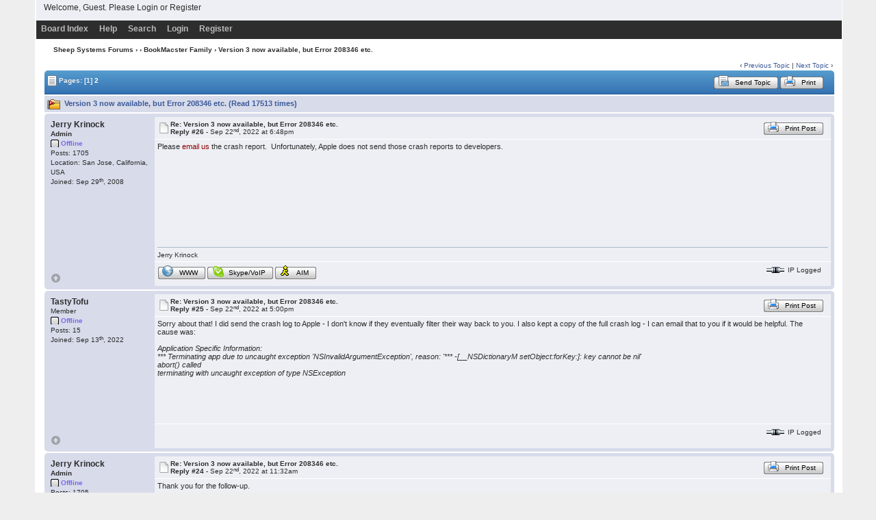

--- FILE ---
content_type: text/html; charset=ISO-8859-1
request_url: https://sheepsystems.com/discuss/YaBB.pl?num=1663068921/12
body_size: 9856
content:
<!DOCTYPE html PUBLIC "-//W3C//DTD XHTML 1.0 Transitional//EN"
"http://www.w3.org/TR/xhtml1/DTD/xhtml1-transitional.dtd">
<html xmlns="http://www.w3.org/1999/xhtml" xml:lang="en-us" lang="en-us">
<head>
<!-- YaBB 2.6.13 $Revision: 1719 $ -->
    <meta http-equiv="Content-Type" content="text/html; charset=ISO-8859-1" />
    <title>Sheep Systems Forums - Version 3 now available, but Error 208346 etc.</title>
    <meta name="description" content="Web Forum: Sheep Systems Forums - Version 3 now available, but Error 208346 etc." />
    <link rel="stylesheet" href="https://sheepsystems.com/yabbfiles/Templates/Forum/default.css" type="text/css" />
<link rel="stylesheet" href="https://sheepsystems.com/yabbfiles/shjs/styles/sh_style.css" type="text/css" />
<link href="https://sheepsystems.com/yabbfiles/greybox/gb_styles.css" rel="stylesheet" type="text/css" />

    <script type="text/javascript" src="https://sheepsystems.com/yabbfiles/YaBB.js"></script>
    <script type="text/javascript">
        
        var addfavlang = 'Adding Favorite';
        var remfavlang = 'Removing Favorite';
        var remnotelang = 'Removing Notification';
        var addnotelang = 'Adding Notification';
        var markfinishedlang = 'Complete';
    function txtInFields(thefield, defaulttxt) {
        if (thefield.value == defaulttxt) thefield.value = "";
        else { if (thefield.value === "") thefield.value = defaulttxt; }
    }
    function selectAllCode(thefield) {
        var elem = document.getElementById('code' + thefield);
        if (document.selection) {
            document.selection.empty();
            var txt = document.body.createTextRange();
            txt.moveToElementText(elem);
            txt.select();
        }
        else {
            window.getSelection().removeAllRanges();
            txt = document.createRange();
            txt.setStartBefore(elem);
            txt.setEndAfter(elem);
            window.getSelection().addRange(txt);
        }
    }
            jumptologin = 1;
        
        var OurTime = 1769827050000;
var YaBBTime = new Date();
var TimeDif = YaBBTime.getTime() - (YaBBTime.getTimezoneOffset() * 60000) - OurTime - 1000; // - 1000 compromise to transmission time
    var imagedir = "https://sheepsystems.com/yabbfiles/Templates/Forum/default";
    function toTop(scrpoint) {
        window.scrollTo(0,scrpoint);
    }
    </script>
    
<script type="text/javascript" src="https://sheepsystems.com/yabbfiles/shjs/sh_main.js"></script>
<script type="text/javascript" src="https://sheepsystems.com/yabbfiles/shjs/sh_cpp.js"></script>
<script type="text/javascript" src="https://sheepsystems.com/yabbfiles/shjs/sh_css.js"></script>
<script type="text/javascript" src="https://sheepsystems.com/yabbfiles/shjs/sh_html.js"></script>
<script type="text/javascript" src="https://sheepsystems.com/yabbfiles/shjs/sh_java.js"></script>
<script type="text/javascript" src="https://sheepsystems.com/yabbfiles/shjs/sh_javascript.js"></script>
<script type="text/javascript" src="https://sheepsystems.com/yabbfiles/shjs/sh_pascal.js"></script>
<script type="text/javascript" src="https://sheepsystems.com/yabbfiles/shjs/sh_perl.js"></script>
<script type="text/javascript" src="https://sheepsystems.com/yabbfiles/shjs/sh_php.js"></script>
<script type="text/javascript" src="https://sheepsystems.com/yabbfiles/shjs/sh_sql.js"></script>

    
<script type="text/javascript">
    var GB_ROOT_DIR = "https://sheepsystems.com/yabbfiles/greybox/";
</script>
<script type="text/javascript" src="https://sheepsystems.com/yabbfiles/AJS.js"></script>
<script type="text/javascript" src="https://sheepsystems.com/yabbfiles/AJS_fx.js"></script>
<script type="text/javascript" src="https://sheepsystems.com/yabbfiles/greybox/gb_scripts.js"></script>

</head>
<body>
<div id="ImageAlert" class="center">
    <img style="position: absolute; top: -12px; right: -12px" src="https://sheepsystems.com/yabbfiles/Templates/Forum/default/closebutton.png" alt="" onclick="HideAlert()" />
    <iframe id="ImageAlertIFrame" style="display: none; width: 100%; border: 0"></iframe>
    <img id="ImageAlertLoad" src="https://sheepsystems.com/yabbfiles/Templates/Forum/default/loadbar.gif" style="display: none; margin: 20px auto;" alt="" />
    <div id="ImageAlertBody" style="display:none;"></div>
</div>
<div id="maincontainer">
    <div id="container">
        <table id="header" class="pad_4px">
            <colgroup>
                <col style="width:auto" />
                <col style="width:460px" />
            </colgroup>
            <tr>
                <td style="padding-left:1%">Welcome, Guest. Please <a href="https://sheepsystems.com/discuss/YaBB.pl?action=login">Login</a> or <a href="https://sheepsystems.com/discuss/YaBB.pl?action=register">Register</a> </td>
                <td class="right" rowspan="2">
                </td>
            </tr><tr>
                <td class="small vtop" style="padding-left:1%"> <span id="newsdiv"></span>
                </td>
            </tr>
        </table>
        <div id="fixmenu" style="position: relative; width:100%; z-index: 1000; top: 0;">
        <table>
            <colgroup>
                <col style="width:auto" />
                <col style="width:100px" />
            </colgroup>
            <tr>
                <td class="tabmenu">
<ul>
                        <li><span><a href="https://sheepsystems.com/discuss/YaBB.pl" title="Board Index">Board Index</a></span></li>
                        <li><span><a href="https://sheepsystems.com/discuss/YaBB.pl?action=help" title="Help" class="help">Help</a></span></li>
                        <li><span><a href="https://sheepsystems.com/discuss/YaBB.pl?action=search" title="Search">Search</a></span></li>
                        <li><span><a href="https://sheepsystems.com/discuss/YaBB.pl?action=login;sesredir=num~1663068921/12" title="Login">Login</a></span></li>
                        <li><span><a href="https://sheepsystems.com/discuss/YaBB.pl?action=register" title="Register">Register</a></span></li>
                   </ul>
                    <div class="navmenu" id="navmen" style="display: none;">
                        <img src="https://sheepsystems.com/yabbfiles/Templates/Forum/default/back_to_top.png" id="navtotop" alt="To Top of Page" title="To Top of Page" onclick="toTop(0)" class="cursor" style="margin-top:5px;" />
                    </div>
                </td>
                <td class="tabmenu vtop">&nbsp;</td>
            </tr>
        </table>
        </div>
        
        <div id="brcrumb" style="top: 0;">
        <table>
            <colgroup>
                <col style="width:2%" />
                <col style="width:98%" />
            </colgroup>
            <tr>
                <td class="nav h_30px">&nbsp;</td>
                <td class="nav"><a href="https://sheepsystems.com/discuss/YaBB.pl">Sheep Systems Forums</a> &rsaquo; <a href="https://sheepsystems.com/discuss/YaBB.pl?catselect="></a> &rsaquo; <a href="https://sheepsystems.com/discuss/YaBB.pl?board=bookmacster" class="a"><b>BookMacster Family</b></a> &rsaquo; Version 3 now available, but Error 208346 etc.</td>
            </tr>
        </table>
        </div>
        <div class="yabb_main">
    

<!-- Navigation Bar start -->
<div class="navbarcontainer">
    <table>
        <tr>
            <td>
                <div class="small">
                    
                </div>
            </td>
            <td class="bottom right">
                <span class="small">
                    &lsaquo; <a href="https://sheepsystems.com/discuss/YaBB.pl?num=1663957307">Previous Topic</a> | <a href="https://sheepsystems.com/discuss/YaBB.pl?num=1663611461">Next Topic</a> &rsaquo;
                </span>
            </td>
        </tr>
    </table>
</div>
<!-- Navigation Bar end -->
<!-- Poll start -->

<!-- Poll end -->
<!-- Threads Button Bar start -->
<div class="displaycontainer">
    <table class="tabtitle pad_4px">
        <tr>
            <td><span class="small pgindex"><img src="https://sheepsystems.com/yabbfiles/Templates/Forum/default/index_togl.png" alt="Page Index Toggle" title="Page Index Toggle" /> Pages: <b>[1]</b>&nbsp;<a href="https://sheepsystems.com/discuss/YaBB.pl?num=1663068921/11"><span class="small">2</span></a>&nbsp;</span></td>
            <td class="post_tools_a" style="padding-right:10px; text-align:right">
                
            </td>
           <td style="text-align:right">
      <a href="javascript:sendtopicmail(2);"><span class="buttonleft cssbutton2" title="Send Topic" style=" cursor: pointer;"><span class="buttonright cssbutton3"><span class="buttonimage cssbutton4" style="background-image: url(https://sheepsystems.com/yabbfiles/Templates/Forum/default/sendtopic.png);"><span class="buttontext cssbutton5">Send Topic</span></span></span></span></a><img src='https://sheepsystems.com/yabbfiles/Templates/Forum/default/buttonsep.png' class='cssbutton1' alt='' title='' /><a href="javascript:void(window.open('https://sheepsystems.com/discuss/YaBB.pl?action=print;num=1663068921','printwindow'))"><span class="buttonleft cssbutton2" title="Print" style=" cursor: pointer;"><span class="buttonright cssbutton3"><span class="buttonimage cssbutton4" style="background-image: url(https://sheepsystems.com/yabbfiles/Templates/Forum/default/print.png);"><span class="buttontext cssbutton5">Print</span></span></span></span></a>
</td>
           <td style="width: 1%;"> </td>
        </tr>
    </table>
</div>
<!-- Threads Button Bar end -->
<!-- Threads Title Bar start -->
<div class="displaycontainer">
    <table class="pad_4px">
        
        <tr>
            <td class="titlebg">
                <img src="https://sheepsystems.com/yabbfiles/Templates/Forum/default/veryhotthread.gif" alt="Very Hot Topic (More than 15 Replies)" title="Very Hot Topic (More than 15 Replies)" /> Version 3 now available, but Error 208346 etc. (Read 17513 times)
            </td>
        </tr>
    </table>
</div>
<!-- Threads Title Bar end -->
<!-- Threads block start, should be left as is -->
    <form name="multidel" action="https://sheepsystems.com/discuss/YaBB.pl?board=bookmacster;action=multidel;thread=1663068921/26" method="post" style="display: inline">
    
<div class="displaycontainer">
    <div class="postcontainer">
        <table class="bordercolor pad_4px" style="table-layout:fixed;">
        <colgroup>
                <col style="width:13em" />
                <col style="width:auto" />
                <col style="width:auto" />
                <col style="width:auto" />
        </colgroup>
        <tbody>
            <tr class="windowbg">
                <td class="vtop post-userinfo" rowspan="4">
                    <span class="anchor" id="26"></span>
                    <span style="color: #red;"><b>Jerry Krinock</b></span>
                    <div class="small">
                        <b>Admin</b>
                        <br />
                        <span class="useroffline">Offline</span><br />
                        
                        Posts: 1705<br />
                        Location: San Jose, California, USA<br />
                        
                        Joined:  Sep 29<sup>th</sup>, 2008<br />
                        
                        
                        
                        
                    </div>
                </td>
                <td class="dividerbot" style="vertical-align:middle;">
                    <div style="padding: 2px; float:left"><a href="https://sheepsystems.com/discuss/YaBB.pl?num=1663068921/26#26"><img src="https://sheepsystems.com/yabbfiles/Templates/Forum/default/xx.gif" alt="" /></a></div>
                    <div class="small" style="float:left">
                        <b>Re: Version 3 now available, but Error 208346 etc.</b>
                        <br /><b>Reply #26 - </b>Sep 22<sup>nd</sup>, 2022 at 6:48pm
                    </div>
                    <div class="post_tools_a" style="text-align:right; float:right">
                        
                        <div style="float:right"></div>
                    </div>
                    <div class="clear"></div>
                </td>
                <td class="dividerbot" style="text-align:right; height:2em" colspan="2">
    <a href="javascript:void(window.open('https://sheepsystems.com/discuss/YaBB.pl?action=print;num=1663068921;post=27','printwindow'))"><span class="buttonleft cssbutton2" title="Print Post" style=" cursor: pointer;"><span class="buttonright cssbutton3"><span class="buttonimage cssbutton4" style="background-image: url(https://sheepsystems.com/yabbfiles/Templates/Forum/default/print.png);"><span class="buttontext cssbutton5">Print Post</span></span></span></span></a>
&nbsp;<input type="checkbox" class="windowbg" style="border: 0px; visibility: hidden; display: none;" name="del26" value="26" title="Delete this post" /></td>
            </tr><tr>
                <td class="windowbg vtop" style="height:10em" colspan="3">
                    <div class="message" style="float: left; width: 99%; overflow: auto;">
                        Please <a href="mailto:support@sheepsystems.com">email us</a> the crash report.&nbsp; Unfortunately, Apple does not send those crash reports to developers. 
                    </div>
                </td>
            </tr><tr>
                <td class="windowbg bottom" style="height:12px" colspan="3">
                    <div class="small" style="width: 99%; text-align: right;">
                        &nbsp;&nbsp;
                    </div>
                </td>
            </tr><tr>
                <td class="windowbg bottom" colspan="3">
                    <div class="small" style="float: left; width: 99%; text-align: left; display: none;">
                        
                    </div>
                    <div class="small" style="float: left; width: 100%; text-align: left;">
                        <hr class="hr att_hr" /><div class="load_sig_b">Jerry Krinock</div>
                    </div>
                </td>
            </tr><tr>
                <td class="windowbg bottom post-userinfo">
                    <span onclick="toTop(0)" class="cursor"><img src="https://sheepsystems.com/yabbfiles/Templates/Forum/default/back_to_top.png" alt="Back to top" title="Back to top" /></span>
                </td>
                <td class="windowbg bottom dividertop" colspan="3">
                    <div class="small" style="float: left; width: 74%;">
                        
    <a href="http://sheepsystems.com" target="_blank"><span class="buttonleft cssbutton2" title="WWW" style=" cursor: pointer;"><span class="buttonright cssbutton3"><span class="buttonimage cssbutton4" style="background-image: url(https://sheepsystems.com/yabbfiles/Templates/Forum/default/www.png);"><span class="buttontext cssbutton5">WWW</span></span></span></span></a><img src='https://sheepsystems.com/yabbfiles/Templates/Forum/default/buttonsep.png' class='cssbutton1' alt='' title='' /><a href="javascript:void(window.open('callto://jerrykrinock','skype','height=80,width=340,menubar=no,toolbar=no,scrollbars=no'))"><span class="buttonleft cssbutton2" title="Skype/VoIP" style=""><span class="buttonright cssbutton3"><span class="buttonimage cssbutton4" style="background-image: url(https://sheepsystems.com/yabbfiles/Templates/Forum/default/skype.gif);"><span class="buttontext cssbutton5">Skype/VoIP</span></span></span></span></a><img src='https://sheepsystems.com/yabbfiles/Templates/Forum/default/buttonsep.png' class='cssbutton1' alt='' title='' /><a href="aim:goim?screenname=jerrykrinock&#38;message=Hi.+Are+you+there?"><span class="buttonleft cssbutton2" title="AIM" style=""><span class="buttonright cssbutton3"><span class="buttonimage cssbutton4" style="background-image: url(https://sheepsystems.com/yabbfiles/Templates/Forum/default/aim.gif);"><span class="buttontext cssbutton5">AIM</span></span></span></span></a>
 &nbsp;
                    </div>
                    <div class="small" style="float: left; text-align: right; width: 25%;">
                        <span class="small"><img src="https://sheepsystems.com/yabbfiles/Templates/Forum/default/ip.gif" alt="" /> IP Logged<br /> &nbsp;</span>
                    </div>
                </td>
            </tr>
            </tbody>
        </table>
    </div>
</div>

<div class="displaycontainer">
    <div class="postcontainer">
        <table class="bordercolor pad_4px" style="table-layout:fixed;">
        <colgroup>
                <col style="width:13em" />
                <col style="width:auto" />
                <col style="width:auto" />
                <col style="width:auto" />
        </colgroup>
        <tbody>
            <tr class="windowbg2">
                <td class="vtop post-userinfo" rowspan="4">
                    <span class="anchor" id="25"></span>
                    <b>TastyTofu</b>
                    <div class="small">
                        Member
                        <br />
                        <span class="useroffline">Offline</span><br />
                        
                        Posts: 15<br />
                        
                        
                        Joined:  Sep 13<sup>th</sup>, 2022<br />
                        
                        
                        
                        
                    </div>
                </td>
                <td class="dividerbot" style="vertical-align:middle;">
                    <div style="padding: 2px; float:left"><a href="https://sheepsystems.com/discuss/YaBB.pl?num=1663068921/25#25"><img src="https://sheepsystems.com/yabbfiles/Templates/Forum/default/xx.gif" alt="" /></a></div>
                    <div class="small" style="float:left">
                        <b>Re: Version 3 now available, but Error 208346 etc.</b>
                        <br /><b>Reply #25 - </b>Sep 22<sup>nd</sup>, 2022 at 5:00pm
                    </div>
                    <div class="post_tools_a" style="text-align:right; float:right">
                        
                        <div style="float:right"></div>
                    </div>
                    <div class="clear"></div>
                </td>
                <td class="dividerbot" style="text-align:right; height:2em" colspan="2">
    <a href="javascript:void(window.open('https://sheepsystems.com/discuss/YaBB.pl?action=print;num=1663068921;post=26','printwindow'))"><span class="buttonleft cssbutton2" title="Print Post" style=" cursor: pointer;"><span class="buttonright cssbutton3"><span class="buttonimage cssbutton4" style="background-image: url(https://sheepsystems.com/yabbfiles/Templates/Forum/default/print.png);"><span class="buttontext cssbutton5">Print Post</span></span></span></span></a>
&nbsp;<input type="checkbox" class="windowbg2" style="border: 0px; visibility: hidden; display: none;" name="del25" value="25" title="Delete this post" /></td>
            </tr><tr>
                <td class="windowbg2 vtop" style="height:10em" colspan="3">
                    <div class="message" style="float: left; width: 99%; overflow: auto;">
                        Sorry about that! I did send the crash log to Apple - I don't know if they eventually filter their way back to you. I also kept a copy of the full crash log - I can email that to you if it would be helpful. The cause was:<br /><br /><i>Application Specific Information:<br />*** Terminating app due to uncaught exception 'NSInvalidArgumentException', reason: '*** -[__NSDictionaryM setObject:forKey:]: key cannot be nil'<br />abort() called<br />terminating with uncaught exception of type NSException</i><br />
                    </div>
                </td>
            </tr><tr>
                <td class="windowbg2 bottom" style="height:12px" colspan="3">
                    <div class="small" style="width: 99%; text-align: right;">
                        &nbsp;&nbsp;
                    </div>
                </td>
            </tr><tr>
                <td class="windowbg2 bottom" colspan="3">
                    <div class="small" style="float: left; width: 99%; text-align: left; display: none;">
                        
                    </div>
                    <div class="small" style="float: left; width: 100%; text-align: left; display: none;">
                        
                    </div>
                </td>
            </tr><tr>
                <td class="windowbg2 bottom post-userinfo">
                    <span onclick="toTop(0)" class="cursor"><img src="https://sheepsystems.com/yabbfiles/Templates/Forum/default/back_to_top.png" alt="Back to top" title="Back to top" /></span>
                </td>
                <td class="windowbg2 bottom dividertop" colspan="3">
                    <div class="small" style="float: left; width: 74%;">
                        
    
 &nbsp;
                    </div>
                    <div class="small" style="float: left; text-align: right; width: 25%;">
                        <span class="small"><img src="https://sheepsystems.com/yabbfiles/Templates/Forum/default/ip.gif" alt="" /> IP Logged<br /> &nbsp;</span>
                    </div>
                </td>
            </tr>
            </tbody>
        </table>
    </div>
</div>

<div class="displaycontainer">
    <div class="postcontainer">
        <table class="bordercolor pad_4px" style="table-layout:fixed;">
        <colgroup>
                <col style="width:13em" />
                <col style="width:auto" />
                <col style="width:auto" />
                <col style="width:auto" />
        </colgroup>
        <tbody>
            <tr class="windowbg">
                <td class="vtop post-userinfo" rowspan="4">
                    <span class="anchor" id="24"></span>
                    <span style="color: #red;"><b>Jerry Krinock</b></span>
                    <div class="small">
                        <b>Admin</b>
                        <br />
                        <span class="useroffline">Offline</span><br />
                        
                        Posts: 1705<br />
                        Location: San Jose, California, USA<br />
                        
                        Joined:  Sep 29<sup>th</sup>, 2008<br />
                        
                        
                        
                        
                    </div>
                </td>
                <td class="dividerbot" style="vertical-align:middle;">
                    <div style="padding: 2px; float:left"><a href="https://sheepsystems.com/discuss/YaBB.pl?num=1663068921/24#24"><img src="https://sheepsystems.com/yabbfiles/Templates/Forum/default/xx.gif" alt="" /></a></div>
                    <div class="small" style="float:left">
                        <b>Re: Version 3 now available, but Error 208346 etc.</b>
                        <br /><b>Reply #24 - </b>Sep 22<sup>nd</sup>, 2022 at 11:32am
                    </div>
                    <div class="post_tools_a" style="text-align:right; float:right">
                        
                        <div style="float:right"></div>
                    </div>
                    <div class="clear"></div>
                </td>
                <td class="dividerbot" style="text-align:right; height:2em" colspan="2">
    <a href="javascript:void(window.open('https://sheepsystems.com/discuss/YaBB.pl?action=print;num=1663068921;post=25','printwindow'))"><span class="buttonleft cssbutton2" title="Print Post" style=" cursor: pointer;"><span class="buttonright cssbutton3"><span class="buttonimage cssbutton4" style="background-image: url(https://sheepsystems.com/yabbfiles/Templates/Forum/default/print.png);"><span class="buttontext cssbutton5">Print Post</span></span></span></span></a>
&nbsp;<input type="checkbox" class="windowbg" style="border: 0px; visibility: hidden; display: none;" name="del24" value="24" title="Delete this post" /></td>
            </tr><tr>
                <td class="windowbg vtop" style="height:10em" colspan="3">
                    <div class="message" style="float: left; width: 99%; overflow: auto;">
                        Thank you for the follow-up.<br /><br />I hate when people tell me that reinstalling the app fixed all of the problems, because it does nothing to help prevent future problems, but <b><i>OH WELL</i></b>.  I keep striving for a perfect world.  I guess it's not going to happen.  If things are working, it's not bad.&nbsp; Sucking it up <img class="smil" data-rel="&#58;&#45;&#41;" src="https://sheepsystems.com/yabbfiles/Templates/Forum/default/smiley.gif" alt="Smiley" title="Smiley" /> 
                    </div>
                </td>
            </tr><tr>
                <td class="windowbg bottom" style="height:12px" colspan="3">
                    <div class="small" style="width: 99%; text-align: right;">
                        &nbsp;&nbsp;
                    </div>
                </td>
            </tr><tr>
                <td class="windowbg bottom" colspan="3">
                    <div class="small" style="float: left; width: 99%; text-align: left; display: none;">
                        
                    </div>
                    <div class="small" style="float: left; width: 100%; text-align: left;">
                        <hr class="hr att_hr" /><div class="load_sig_b">Jerry Krinock</div>
                    </div>
                </td>
            </tr><tr>
                <td class="windowbg bottom post-userinfo">
                    <span onclick="toTop(0)" class="cursor"><img src="https://sheepsystems.com/yabbfiles/Templates/Forum/default/back_to_top.png" alt="Back to top" title="Back to top" /></span>
                </td>
                <td class="windowbg bottom dividertop" colspan="3">
                    <div class="small" style="float: left; width: 74%;">
                        
    <a href="http://sheepsystems.com" target="_blank"><span class="buttonleft cssbutton2" title="WWW" style=" cursor: pointer;"><span class="buttonright cssbutton3"><span class="buttonimage cssbutton4" style="background-image: url(https://sheepsystems.com/yabbfiles/Templates/Forum/default/www.png);"><span class="buttontext cssbutton5">WWW</span></span></span></span></a><img src='https://sheepsystems.com/yabbfiles/Templates/Forum/default/buttonsep.png' class='cssbutton1' alt='' title='' /><a href="javascript:void(window.open('callto://jerrykrinock','skype','height=80,width=340,menubar=no,toolbar=no,scrollbars=no'))"><span class="buttonleft cssbutton2" title="Skype/VoIP" style=""><span class="buttonright cssbutton3"><span class="buttonimage cssbutton4" style="background-image: url(https://sheepsystems.com/yabbfiles/Templates/Forum/default/skype.gif);"><span class="buttontext cssbutton5">Skype/VoIP</span></span></span></span></a><img src='https://sheepsystems.com/yabbfiles/Templates/Forum/default/buttonsep.png' class='cssbutton1' alt='' title='' /><a href="aim:goim?screenname=jerrykrinock&#38;message=Hi.+Are+you+there?"><span class="buttonleft cssbutton2" title="AIM" style=""><span class="buttonright cssbutton3"><span class="buttonimage cssbutton4" style="background-image: url(https://sheepsystems.com/yabbfiles/Templates/Forum/default/aim.gif);"><span class="buttontext cssbutton5">AIM</span></span></span></span></a>
 &nbsp;
                    </div>
                    <div class="small" style="float: left; text-align: right; width: 25%;">
                        <span class="small"><img src="https://sheepsystems.com/yabbfiles/Templates/Forum/default/ip.gif" alt="" /> IP Logged<br /> &nbsp;</span>
                    </div>
                </td>
            </tr>
            </tbody>
        </table>
    </div>
</div>

<div class="displaycontainer">
    <div class="postcontainer">
        <table class="bordercolor pad_4px" style="table-layout:fixed;">
        <colgroup>
                <col style="width:13em" />
                <col style="width:auto" />
                <col style="width:auto" />
                <col style="width:auto" />
        </colgroup>
        <tbody>
            <tr class="windowbg2">
                <td class="vtop post-userinfo" rowspan="4">
                    <span class="anchor" id="23"></span>
                    <b>TastyTofu</b>
                    <div class="small">
                        Member
                        <br />
                        <span class="useroffline">Offline</span><br />
                        
                        Posts: 15<br />
                        
                        
                        Joined:  Sep 13<sup>th</sup>, 2022<br />
                        
                        
                        
                        
                    </div>
                </td>
                <td class="dividerbot" style="vertical-align:middle;">
                    <div style="padding: 2px; float:left"><a href="https://sheepsystems.com/discuss/YaBB.pl?num=1663068921/23#23"><img src="https://sheepsystems.com/yabbfiles/Templates/Forum/default/xx.gif" alt="" /></a></div>
                    <div class="small" style="float:left">
                        <b>Re: Version 3 now available, but Error 208346 etc.</b>
                        <br /><b>Reply #23 - </b>Sep 21<sup>st</sup>, 2022 at 6:59am
                    </div>
                    <div class="post_tools_a" style="text-align:right; float:right">
                        
                        <div style="float:right"></div>
                    </div>
                    <div class="clear"></div>
                </td>
                <td class="dividerbot" style="text-align:right; height:2em" colspan="2">
    <a href="javascript:void(window.open('https://sheepsystems.com/discuss/YaBB.pl?action=print;num=1663068921;post=24','printwindow'))"><span class="buttonleft cssbutton2" title="Print Post" style=" cursor: pointer;"><span class="buttonright cssbutton3"><span class="buttonimage cssbutton4" style="background-image: url(https://sheepsystems.com/yabbfiles/Templates/Forum/default/print.png);"><span class="buttontext cssbutton5">Print Post</span></span></span></span></a>
&nbsp;<input type="checkbox" class="windowbg2" style="border: 0px; visibility: hidden; display: none;" name="del23" value="23" title="Delete this post" /></td>
            </tr><tr>
                <td class="windowbg2 vtop" style="height:10em" colspan="3">
                    <div class="message" style="float: left; width: 99%; overflow: auto;">
                        Thanks Jerry. Version 3.0.3 now working well on both my Macs.<br /><br />After upgrade to v3.0.3 on my desktop (Big Sur) BookMacster was crashing on startup, but after removing all traces of the app with AppCleaner and doing a clean re-install it's now working perfectly.<br /><br />I really appreciate your quick response to these teething problems - very impressive support and an excellent app. Thank you! 
                    </div>
                </td>
            </tr><tr>
                <td class="windowbg2 bottom" style="height:12px" colspan="3">
                    <div class="small" style="width: 99%; text-align: right;">
                        &nbsp;&nbsp;
                    </div>
                </td>
            </tr><tr>
                <td class="windowbg2 bottom" colspan="3">
                    <div class="small" style="float: left; width: 99%; text-align: left; display: none;">
                        
                    </div>
                    <div class="small" style="float: left; width: 100%; text-align: left; display: none;">
                        
                    </div>
                </td>
            </tr><tr>
                <td class="windowbg2 bottom post-userinfo">
                    <span onclick="toTop(0)" class="cursor"><img src="https://sheepsystems.com/yabbfiles/Templates/Forum/default/back_to_top.png" alt="Back to top" title="Back to top" /></span>
                </td>
                <td class="windowbg2 bottom dividertop" colspan="3">
                    <div class="small" style="float: left; width: 74%;">
                        
    
 &nbsp;
                    </div>
                    <div class="small" style="float: left; text-align: right; width: 25%;">
                        <span class="small"><img src="https://sheepsystems.com/yabbfiles/Templates/Forum/default/ip.gif" alt="" /> IP Logged<br /> &nbsp;</span>
                    </div>
                </td>
            </tr>
            </tbody>
        </table>
    </div>
</div>

<div class="displaycontainer">
    <div class="postcontainer">
        <table class="bordercolor pad_4px" style="table-layout:fixed;">
        <colgroup>
                <col style="width:13em" />
                <col style="width:auto" />
                <col style="width:auto" />
                <col style="width:auto" />
        </colgroup>
        <tbody>
            <tr class="windowbg">
                <td class="vtop post-userinfo" rowspan="4">
                    <span class="anchor" id="22"></span>
                    <span style="color: #red;"><b>Jerry Krinock</b></span>
                    <div class="small">
                        <b>Admin</b>
                        <br />
                        <span class="useroffline">Offline</span><br />
                        
                        Posts: 1705<br />
                        Location: San Jose, California, USA<br />
                        
                        Joined:  Sep 29<sup>th</sup>, 2008<br />
                        
                        
                        
                        
                    </div>
                </td>
                <td class="dividerbot" style="vertical-align:middle;">
                    <div style="padding: 2px; float:left"><a href="https://sheepsystems.com/discuss/YaBB.pl?num=1663068921/22#22"><img src="https://sheepsystems.com/yabbfiles/Templates/Forum/default/xx.gif" alt="" /></a></div>
                    <div class="small" style="float:left">
                        <b>Re: Version 3 now available, but Error 208346 etc.</b>
                        <br /><b>Reply #22 - </b>Sep 19<sup>th</sup>, 2022 at 9:22am
                    </div>
                    <div class="post_tools_a" style="text-align:right; float:right">
                        
                        <div style="float:right"></div>
                    </div>
                    <div class="clear"></div>
                </td>
                <td class="dividerbot" style="text-align:right; height:2em" colspan="2">
    <a href="javascript:void(window.open('https://sheepsystems.com/discuss/YaBB.pl?action=print;num=1663068921;post=23','printwindow'))"><span class="buttonleft cssbutton2" title="Print Post" style=" cursor: pointer;"><span class="buttonright cssbutton3"><span class="buttonimage cssbutton4" style="background-image: url(https://sheepsystems.com/yabbfiles/Templates/Forum/default/print.png);"><span class="buttontext cssbutton5">Print Post</span></span></span></span></a>
&nbsp;<input type="checkbox" class="windowbg" style="border: 0px; visibility: hidden; display: none;" name="del22" value="22" title="Delete this post" /></td>
            </tr><tr>
                <td class="windowbg vtop" style="height:10em" colspan="3">
                    <div class="message" style="float: left; width: 99%; overflow: auto;">
                        Thank you.&nbsp; This issue is now fixed in version 3.0.3.&nbsp; <a href="https://sheepsystems.com/discuss/YaBB.pl?num=1663523502/0#0" target="_blank">[More info…]</a>. 
                    </div>
                </td>
            </tr><tr>
                <td class="windowbg bottom" style="height:12px" colspan="3">
                    <div class="small" style="width: 99%; text-align: right;">
                        &nbsp;&nbsp;
                    </div>
                </td>
            </tr><tr>
                <td class="windowbg bottom" colspan="3">
                    <div class="small" style="float: left; width: 99%; text-align: left; display: none;">
                        
                    </div>
                    <div class="small" style="float: left; width: 100%; text-align: left;">
                        <hr class="hr att_hr" /><div class="load_sig_b">Jerry Krinock</div>
                    </div>
                </td>
            </tr><tr>
                <td class="windowbg bottom post-userinfo">
                    <span onclick="toTop(0)" class="cursor"><img src="https://sheepsystems.com/yabbfiles/Templates/Forum/default/back_to_top.png" alt="Back to top" title="Back to top" /></span>
                </td>
                <td class="windowbg bottom dividertop" colspan="3">
                    <div class="small" style="float: left; width: 74%;">
                        
    <a href="http://sheepsystems.com" target="_blank"><span class="buttonleft cssbutton2" title="WWW" style=" cursor: pointer;"><span class="buttonright cssbutton3"><span class="buttonimage cssbutton4" style="background-image: url(https://sheepsystems.com/yabbfiles/Templates/Forum/default/www.png);"><span class="buttontext cssbutton5">WWW</span></span></span></span></a><img src='https://sheepsystems.com/yabbfiles/Templates/Forum/default/buttonsep.png' class='cssbutton1' alt='' title='' /><a href="javascript:void(window.open('callto://jerrykrinock','skype','height=80,width=340,menubar=no,toolbar=no,scrollbars=no'))"><span class="buttonleft cssbutton2" title="Skype/VoIP" style=""><span class="buttonright cssbutton3"><span class="buttonimage cssbutton4" style="background-image: url(https://sheepsystems.com/yabbfiles/Templates/Forum/default/skype.gif);"><span class="buttontext cssbutton5">Skype/VoIP</span></span></span></span></a><img src='https://sheepsystems.com/yabbfiles/Templates/Forum/default/buttonsep.png' class='cssbutton1' alt='' title='' /><a href="aim:goim?screenname=jerrykrinock&#38;message=Hi.+Are+you+there?"><span class="buttonleft cssbutton2" title="AIM" style=""><span class="buttonright cssbutton3"><span class="buttonimage cssbutton4" style="background-image: url(https://sheepsystems.com/yabbfiles/Templates/Forum/default/aim.gif);"><span class="buttontext cssbutton5">AIM</span></span></span></span></a>
 &nbsp;
                    </div>
                    <div class="small" style="float: left; text-align: right; width: 25%;">
                        <span class="small"><img src="https://sheepsystems.com/yabbfiles/Templates/Forum/default/ip.gif" alt="" /> IP Logged<br /> &nbsp;</span>
                    </div>
                </td>
            </tr>
            </tbody>
        </table>
    </div>
</div>

<div class="displaycontainer">
    <div class="postcontainer">
        <table class="bordercolor pad_4px" style="table-layout:fixed;">
        <colgroup>
                <col style="width:13em" />
                <col style="width:auto" />
                <col style="width:auto" />
                <col style="width:auto" />
        </colgroup>
        <tbody>
            <tr class="windowbg2">
                <td class="vtop post-userinfo" rowspan="4">
                    <span class="anchor" id="21"></span>
                    <b>TastyTofu</b>
                    <div class="small">
                        Member
                        <br />
                        <span class="useroffline">Offline</span><br />
                        
                        Posts: 15<br />
                        
                        
                        Joined:  Sep 13<sup>th</sup>, 2022<br />
                        
                        
                        
                        
                    </div>
                </td>
                <td class="dividerbot" style="vertical-align:middle;">
                    <div style="padding: 2px; float:left"><a href="https://sheepsystems.com/discuss/YaBB.pl?num=1663068921/21#21"><img src="https://sheepsystems.com/yabbfiles/Templates/Forum/default/xx.gif" alt="" /></a></div>
                    <div class="small" style="float:left">
                        <b>Re: Version 3 now available, but Error 208346 etc.</b>
                        <br /><b>Reply #21 - </b>Sep 18<sup>th</sup>, 2022 at 4:04pm
                    </div>
                    <div class="post_tools_a" style="text-align:right; float:right">
                        
                        <div style="float:right"></div>
                    </div>
                    <div class="clear"></div>
                </td>
                <td class="dividerbot" style="text-align:right; height:2em" colspan="2">
    <a href="javascript:void(window.open('https://sheepsystems.com/discuss/YaBB.pl?action=print;num=1663068921;post=22','printwindow'))"><span class="buttonleft cssbutton2" title="Print Post" style=" cursor: pointer;"><span class="buttonright cssbutton3"><span class="buttonimage cssbutton4" style="background-image: url(https://sheepsystems.com/yabbfiles/Templates/Forum/default/print.png);"><span class="buttontext cssbutton5">Print Post</span></span></span></span></a>
&nbsp;<input type="checkbox" class="windowbg2" style="border: 0px; visibility: hidden; display: none;" name="del21" value="21" title="Delete this post" /></td>
            </tr><tr>
                <td class="windowbg2 vtop" style="height:10em" colspan="3">
                    <div class="message" style="float: left; width: 99%; overflow: auto;">
                        Thanks For all your help.<br /><br />In an effort to eliminate DropBox from the equation I created a new empty collection on my laptop, stored locally in the Documents folder, imported my set of bookmarks to it from a browser, then enabled syncing (after removing sync from the DropBox collection). Unfortunately I still have the same 2 problems - all bookmarks are always re-written and Chrome gets multiple duplicates. The sync result says 4284 items deleted from Chrome and 3518 written to it (the correct number, I think). But I still end up with duplicates. On the next sync it tells me it needs to delete 4278 items. BTW Chrome is not signed into a Google account.<br /><br />I don't know if this helps you at all! 
                    </div>
                </td>
            </tr><tr>
                <td class="windowbg2 bottom" style="height:12px" colspan="3">
                    <div class="small" style="width: 99%; text-align: right;">
                        &nbsp;&nbsp;
                    </div>
                </td>
            </tr><tr>
                <td class="windowbg2 bottom" colspan="3">
                    <div class="small" style="float: left; width: 99%; text-align: left; display: none;">
                        
                    </div>
                    <div class="small" style="float: left; width: 100%; text-align: left; display: none;">
                        
                    </div>
                </td>
            </tr><tr>
                <td class="windowbg2 bottom post-userinfo">
                    <span onclick="toTop(0)" class="cursor"><img src="https://sheepsystems.com/yabbfiles/Templates/Forum/default/back_to_top.png" alt="Back to top" title="Back to top" /></span>
                </td>
                <td class="windowbg2 bottom dividertop" colspan="3">
                    <div class="small" style="float: left; width: 74%;">
                        
    
 &nbsp;
                    </div>
                    <div class="small" style="float: left; text-align: right; width: 25%;">
                        <span class="small"><img src="https://sheepsystems.com/yabbfiles/Templates/Forum/default/ip.gif" alt="" /> IP Logged<br /> &nbsp;</span>
                    </div>
                </td>
            </tr>
            </tbody>
        </table>
    </div>
</div>

<div class="displaycontainer">
    <div class="postcontainer">
        <table class="bordercolor pad_4px" style="table-layout:fixed;">
        <colgroup>
                <col style="width:13em" />
                <col style="width:auto" />
                <col style="width:auto" />
                <col style="width:auto" />
        </colgroup>
        <tbody>
            <tr class="windowbg">
                <td class="vtop post-userinfo" rowspan="4">
                    <span class="anchor" id="20"></span>
                    <span style="color: #red;"><b>Jerry Krinock</b></span>
                    <div class="small">
                        <b>Admin</b>
                        <br />
                        <span class="useroffline">Offline</span><br />
                        
                        Posts: 1705<br />
                        Location: San Jose, California, USA<br />
                        
                        Joined:  Sep 29<sup>th</sup>, 2008<br />
                        
                        
                        
                        
                    </div>
                </td>
                <td class="dividerbot" style="vertical-align:middle;">
                    <div style="padding: 2px; float:left"><a href="https://sheepsystems.com/discuss/YaBB.pl?num=1663068921/20#20"><img src="https://sheepsystems.com/yabbfiles/Templates/Forum/default/xx.gif" alt="" /></a></div>
                    <div class="small" style="float:left">
                        <b>Re: Version 3 now available, but Error 208346 etc.</b>
                        <br /><b>Reply #20 - </b>Sep 17<sup>th</sup>, 2022 at 4:14pm
                    </div>
                    <div class="post_tools_a" style="text-align:right; float:right">
                        
                        <div style="float:right"></div>
                    </div>
                    <div class="clear"></div>
                </td>
                <td class="dividerbot" style="text-align:right; height:2em" colspan="2">
    <a href="javascript:void(window.open('https://sheepsystems.com/discuss/YaBB.pl?action=print;num=1663068921;post=21','printwindow'))"><span class="buttonleft cssbutton2" title="Print Post" style=" cursor: pointer;"><span class="buttonright cssbutton3"><span class="buttonimage cssbutton4" style="background-image: url(https://sheepsystems.com/yabbfiles/Templates/Forum/default/print.png);"><span class="buttontext cssbutton5">Print Post</span></span></span></span></a>
&nbsp;<input type="checkbox" class="windowbg" style="border: 0px; visibility: hidden; display: none;" name="del20" value="20" title="Delete this post" /></td>
            </tr><tr>
                <td class="windowbg vtop" style="height:10em" colspan="3">
                    <div class="message" style="float: left; width: 99%; overflow: auto;">
                        What you are describing I call <i>churn</i>, more particularly in this case <i>total churn</i>.&nbsp; It does not do it for me, but another user reported this yesterday, so I shall do more testing to try and reproduce it. 
                    </div>
                </td>
            </tr><tr>
                <td class="windowbg bottom" style="height:12px" colspan="3">
                    <div class="small" style="width: 99%; text-align: right;">
                        &nbsp;&nbsp;
                    </div>
                </td>
            </tr><tr>
                <td class="windowbg bottom" colspan="3">
                    <div class="small" style="float: left; width: 99%; text-align: left; display: none;">
                        
                    </div>
                    <div class="small" style="float: left; width: 100%; text-align: left;">
                        <hr class="hr att_hr" /><div class="load_sig_b">Jerry Krinock</div>
                    </div>
                </td>
            </tr><tr>
                <td class="windowbg bottom post-userinfo">
                    <span onclick="toTop(0)" class="cursor"><img src="https://sheepsystems.com/yabbfiles/Templates/Forum/default/back_to_top.png" alt="Back to top" title="Back to top" /></span>
                </td>
                <td class="windowbg bottom dividertop" colspan="3">
                    <div class="small" style="float: left; width: 74%;">
                        
    <a href="http://sheepsystems.com" target="_blank"><span class="buttonleft cssbutton2" title="WWW" style=" cursor: pointer;"><span class="buttonright cssbutton3"><span class="buttonimage cssbutton4" style="background-image: url(https://sheepsystems.com/yabbfiles/Templates/Forum/default/www.png);"><span class="buttontext cssbutton5">WWW</span></span></span></span></a><img src='https://sheepsystems.com/yabbfiles/Templates/Forum/default/buttonsep.png' class='cssbutton1' alt='' title='' /><a href="javascript:void(window.open('callto://jerrykrinock','skype','height=80,width=340,menubar=no,toolbar=no,scrollbars=no'))"><span class="buttonleft cssbutton2" title="Skype/VoIP" style=""><span class="buttonright cssbutton3"><span class="buttonimage cssbutton4" style="background-image: url(https://sheepsystems.com/yabbfiles/Templates/Forum/default/skype.gif);"><span class="buttontext cssbutton5">Skype/VoIP</span></span></span></span></a><img src='https://sheepsystems.com/yabbfiles/Templates/Forum/default/buttonsep.png' class='cssbutton1' alt='' title='' /><a href="aim:goim?screenname=jerrykrinock&#38;message=Hi.+Are+you+there?"><span class="buttonleft cssbutton2" title="AIM" style=""><span class="buttonright cssbutton3"><span class="buttonimage cssbutton4" style="background-image: url(https://sheepsystems.com/yabbfiles/Templates/Forum/default/aim.gif);"><span class="buttontext cssbutton5">AIM</span></span></span></span></a>
 &nbsp;
                    </div>
                    <div class="small" style="float: left; text-align: right; width: 25%;">
                        <span class="small"><img src="https://sheepsystems.com/yabbfiles/Templates/Forum/default/ip.gif" alt="" /> IP Logged<br /> &nbsp;</span>
                    </div>
                </td>
            </tr>
            </tbody>
        </table>
    </div>
</div>

<div class="displaycontainer">
    <div class="postcontainer">
        <table class="bordercolor pad_4px" style="table-layout:fixed;">
        <colgroup>
                <col style="width:13em" />
                <col style="width:auto" />
                <col style="width:auto" />
                <col style="width:auto" />
        </colgroup>
        <tbody>
            <tr class="windowbg2">
                <td class="vtop post-userinfo" rowspan="4">
                    <span class="anchor" id="19"></span>
                    <b>TastyTofu</b>
                    <div class="small">
                        Member
                        <br />
                        <span class="useroffline">Offline</span><br />
                        
                        Posts: 15<br />
                        
                        
                        Joined:  Sep 13<sup>th</sup>, 2022<br />
                        
                        
                        
                        
                    </div>
                </td>
                <td class="dividerbot" style="vertical-align:middle;">
                    <div style="padding: 2px; float:left"><a href="https://sheepsystems.com/discuss/YaBB.pl?num=1663068921/19#19"><img src="https://sheepsystems.com/yabbfiles/Templates/Forum/default/xx.gif" alt="" /></a></div>
                    <div class="small" style="float:left">
                        <b>Re: Version 3 now available, but Error 208346 etc.</b>
                        <br /><b>Reply #19 - </b>Sep 17<sup>th</sup>, 2022 at 3:37pm
                    </div>
                    <div class="post_tools_a" style="text-align:right; float:right">
                        
                        <div style="float:right"></div>
                    </div>
                    <div class="clear"></div>
                </td>
                <td class="dividerbot" style="text-align:right; height:2em" colspan="2">
    <a href="javascript:void(window.open('https://sheepsystems.com/discuss/YaBB.pl?action=print;num=1663068921;post=20','printwindow'))"><span class="buttonleft cssbutton2" title="Print Post" style=" cursor: pointer;"><span class="buttonright cssbutton3"><span class="buttonimage cssbutton4" style="background-image: url(https://sheepsystems.com/yabbfiles/Templates/Forum/default/print.png);"><span class="buttontext cssbutton5">Print Post</span></span></span></span></a>
&nbsp;<input type="checkbox" class="windowbg2" style="border: 0px; visibility: hidden; display: none;" name="del19" value="19" title="Delete this post" /></td>
            </tr><tr>
                <td class="windowbg2 vtop" style="height:10em" colspan="3">
                    <div class="message" style="float: left; width: 99%; overflow: auto;">
                        Version 3.0.2:<br /><br />Collection now opens automatically when opening BookMacster - thanks!<br /><br />Every sync still deletes every single bookmark in each browser and then re-writes them all again (in Safari, Chrome and Firefox). Which means that a change to the collection on one Mac triggers my other Mac to try and sync the change, which flags a sync failure because it exceeds my safe limit.<br /><br />On my desktop Mac (Big Sur/Intel) Safari, Chrome and Firefox do all get the right set of bookmarks after a sync.<br />On my laptop (Monterey/M1 Pro) Safari and Firefox get the right set of bookmarks, Chrome gets the full set plus random duplicate folders still. I have tried a &quot;Reset and Start Over&quot; with BookMacster, but no difference. 
                    </div>
                </td>
            </tr><tr>
                <td class="windowbg2 bottom" style="height:12px" colspan="3">
                    <div class="small" style="width: 99%; text-align: right;">
                        &nbsp;&nbsp;
                    </div>
                </td>
            </tr><tr>
                <td class="windowbg2 bottom" colspan="3">
                    <div class="small" style="float: left; width: 99%; text-align: left; display: none;">
                        
                    </div>
                    <div class="small" style="float: left; width: 100%; text-align: left; display: none;">
                        
                    </div>
                </td>
            </tr><tr>
                <td class="windowbg2 bottom post-userinfo">
                    <span onclick="toTop(0)" class="cursor"><img src="https://sheepsystems.com/yabbfiles/Templates/Forum/default/back_to_top.png" alt="Back to top" title="Back to top" /></span>
                </td>
                <td class="windowbg2 bottom dividertop" colspan="3">
                    <div class="small" style="float: left; width: 74%;">
                        
    
 &nbsp;
                    </div>
                    <div class="small" style="float: left; text-align: right; width: 25%;">
                        <span class="small"><img src="https://sheepsystems.com/yabbfiles/Templates/Forum/default/ip.gif" alt="" /> IP Logged<br /> &nbsp;</span>
                    </div>
                </td>
            </tr>
            </tbody>
        </table>
    </div>
</div>

<div class="displaycontainer">
    <div class="postcontainer">
        <table class="bordercolor pad_4px" style="table-layout:fixed;">
        <colgroup>
                <col style="width:13em" />
                <col style="width:auto" />
                <col style="width:auto" />
                <col style="width:auto" />
        </colgroup>
        <tbody>
            <tr class="windowbg">
                <td class="vtop post-userinfo" rowspan="4">
                    <span class="anchor" id="18"></span>
                    <b>TastyTofu</b>
                    <div class="small">
                        Member
                        <br />
                        <span class="useroffline">Offline</span><br />
                        
                        Posts: 15<br />
                        
                        
                        Joined:  Sep 13<sup>th</sup>, 2022<br />
                        
                        
                        
                        
                    </div>
                </td>
                <td class="dividerbot" style="vertical-align:middle;">
                    <div style="padding: 2px; float:left"><a href="https://sheepsystems.com/discuss/YaBB.pl?num=1663068921/18#18"><img src="https://sheepsystems.com/yabbfiles/Templates/Forum/default/xx.gif" alt="" /></a></div>
                    <div class="small" style="float:left">
                        <b>Re: Version 3 now available, but Error 208346 etc.</b>
                        <br /><b>Reply #18 - </b>Sep 16<sup>th</sup>, 2022 at 12:45pm
                    </div>
                    <div class="post_tools_a" style="text-align:right; float:right">
                        
                        <div style="float:right"></div>
                    </div>
                    <div class="clear"></div>
                </td>
                <td class="dividerbot" style="text-align:right; height:2em" colspan="2">
    <a href="javascript:void(window.open('https://sheepsystems.com/discuss/YaBB.pl?action=print;num=1663068921;post=19','printwindow'))"><span class="buttonleft cssbutton2" title="Print Post" style=" cursor: pointer;"><span class="buttonright cssbutton3"><span class="buttonimage cssbutton4" style="background-image: url(https://sheepsystems.com/yabbfiles/Templates/Forum/default/print.png);"><span class="buttontext cssbutton5">Print Post</span></span></span></span></a>
&nbsp;<input type="checkbox" class="windowbg" style="border: 0px; visibility: hidden; display: none;" name="del18" value="18" title="Delete this post" /></td>
            </tr><tr>
                <td class="windowbg vtop" style="height:10em" colspan="3">
                    <div class="message" style="float: left; width: 99%; overflow: auto;">
                        Thanks Jerry. Some extra info about my second problem, if it helps:<br />I went into Chrome and deleted <span class="under">all</span><!--underline--> bookmarks manually. I then did an export to Chrome from BookMacster. That resulted in the correct set of bookmarks and folders in Chrome. However, on a second sync to Chrome the additional random folders reappeared. 
                    </div>
                </td>
            </tr><tr>
                <td class="windowbg bottom" style="height:12px" colspan="3">
                    <div class="small" style="width: 99%; text-align: right;">
                        &nbsp;&nbsp;
                    </div>
                </td>
            </tr><tr>
                <td class="windowbg bottom" colspan="3">
                    <div class="small" style="float: left; width: 99%; text-align: left; display: none;">
                        
                    </div>
                    <div class="small" style="float: left; width: 100%; text-align: left; display: none;">
                        
                    </div>
                </td>
            </tr><tr>
                <td class="windowbg bottom post-userinfo">
                    <span onclick="toTop(0)" class="cursor"><img src="https://sheepsystems.com/yabbfiles/Templates/Forum/default/back_to_top.png" alt="Back to top" title="Back to top" /></span>
                </td>
                <td class="windowbg bottom dividertop" colspan="3">
                    <div class="small" style="float: left; width: 74%;">
                        
    
 &nbsp;
                    </div>
                    <div class="small" style="float: left; text-align: right; width: 25%;">
                        <span class="small"><img src="https://sheepsystems.com/yabbfiles/Templates/Forum/default/ip.gif" alt="" /> IP Logged<br /> &nbsp;</span>
                    </div>
                </td>
            </tr>
            </tbody>
        </table>
    </div>
</div>

<div class="displaycontainer">
    <div class="postcontainer">
        <table class="bordercolor pad_4px" style="table-layout:fixed;">
        <colgroup>
                <col style="width:13em" />
                <col style="width:auto" />
                <col style="width:auto" />
                <col style="width:auto" />
        </colgroup>
        <tbody>
            <tr class="windowbg2">
                <td class="vtop post-userinfo" rowspan="4">
                    <span class="anchor" id="17"></span>
                    <span style="color: #red;"><b>Jerry Krinock</b></span>
                    <div class="small">
                        <b>Admin</b>
                        <br />
                        <span class="useroffline">Offline</span><br />
                        
                        Posts: 1705<br />
                        Location: San Jose, California, USA<br />
                        
                        Joined:  Sep 29<sup>th</sup>, 2008<br />
                        
                        
                        
                        
                    </div>
                </td>
                <td class="dividerbot" style="vertical-align:middle;">
                    <div style="padding: 2px; float:left"><a href="https://sheepsystems.com/discuss/YaBB.pl?num=1663068921/17#17"><img src="https://sheepsystems.com/yabbfiles/Templates/Forum/default/xx.gif" alt="" /></a></div>
                    <div class="small" style="float:left">
                        <b>Re: Version 3 now available, but Error 208346 etc.</b>
                        <br /><b>Reply #17 - </b>Sep 16<sup>th</sup>, 2022 at 3:16am
                    </div>
                    <div class="post_tools_a" style="text-align:right; float:right">
                        
                        <div style="float:right"></div>
                    </div>
                    <div class="clear"></div>
                </td>
                <td class="dividerbot" style="text-align:right; height:2em" colspan="2">
    <a href="javascript:void(window.open('https://sheepsystems.com/discuss/YaBB.pl?action=print;num=1663068921;post=18','printwindow'))"><span class="buttonleft cssbutton2" title="Print Post" style=" cursor: pointer;"><span class="buttonright cssbutton3"><span class="buttonimage cssbutton4" style="background-image: url(https://sheepsystems.com/yabbfiles/Templates/Forum/default/print.png);"><span class="buttontext cssbutton5">Print Post</span></span></span></span></a>
&nbsp;<input type="checkbox" class="windowbg2" style="border: 0px; visibility: hidden; display: none;" name="del17" value="17" title="Delete this post" /></td>
            </tr><tr>
                <td class="windowbg2 vtop" style="height:10em" colspan="3">
                    <div class="message" style="float: left; width: 99%; overflow: auto;">
                        <a class="message" href="https://sheepsystems.com/discuss/YaBB.pl?num=1663068921/15#15">TastyTofu wrote</a> on Sep 15<sup>th</sup>, 2022 at 8:57am:<br /><div class="quote" id="584548044C4346414344596A4D474B4346042A00" style="width: 90%; overflow: auto;">I now have syncing to Firefox and Chrome operational (I had to uninstall and re-install the Firefox plugin). I had to do a lot of fiddling to get notifications working - BkmxNotifier-B didn't appear in Notification Centre settings, although A was there. </div><!--584548044C4346414344596A4D474B4346042A00--><br />The advantage of macOS Notification Center, compared to the old methods, is that apps no longer plop a box in the middle of your screen whenever they feel like it.&nbsp; The disadvantage is that it requires a lot of fiddling.&nbsp; I read that you are past that now.<br /><br /><a class="message" href="https://sheepsystems.com/discuss/YaBB.pl?num=1663068921/15#15">TastyTofu wrote</a> on Sep 15<sup>th</sup>, 2022 at 8:57am:<br /><div class="quote" id="584548044C4346414344596A4D474B4346042A01" style="width: 90%; overflow: auto;">1. I have my collection set to automatically open when I start BookMacster. However, instead I get error 523499 when I start the app. The collection doesn't open and I have to manually open it and set up syncing again. The collection is stored in a folder on DropBox. This was working fine in version 3.0.<br />[Edit]: Also reported here: <a href="https://sheepsystems.com/discuss/YaBB.pl?num=1663201675" target="_blank">https://sheepsystems.com/discuss/YaBB.pl?num=1663201675</a> </div><!--584548044C4346414344596A4D474B4346042A01--><br />Yes, from another user's report I think this is something we may need to fix in a future version 3.0.2.&nbsp; Probably a day or two.&nbsp; The syncing issues you reported may or may not be related to this.&nbsp; We shall fix the first thing first. 
                    </div>
                </td>
            </tr><tr>
                <td class="windowbg2 bottom" style="height:12px" colspan="3">
                    <div class="small" style="width: 99%; text-align: right;">
                        &nbsp;&nbsp;
                    </div>
                </td>
            </tr><tr>
                <td class="windowbg2 bottom" colspan="3">
                    <div class="small" style="float: left; width: 99%; text-align: left; display: none;">
                        
                    </div>
                    <div class="small" style="float: left; width: 100%; text-align: left;">
                        <hr class="hr att_hr" /><div class="load_sig_b">Jerry Krinock</div>
                    </div>
                </td>
            </tr><tr>
                <td class="windowbg2 bottom post-userinfo">
                    <span onclick="toTop(0)" class="cursor"><img src="https://sheepsystems.com/yabbfiles/Templates/Forum/default/back_to_top.png" alt="Back to top" title="Back to top" /></span>
                </td>
                <td class="windowbg2 bottom dividertop" colspan="3">
                    <div class="small" style="float: left; width: 74%;">
                        
    <a href="http://sheepsystems.com" target="_blank"><span class="buttonleft cssbutton2" title="WWW" style=" cursor: pointer;"><span class="buttonright cssbutton3"><span class="buttonimage cssbutton4" style="background-image: url(https://sheepsystems.com/yabbfiles/Templates/Forum/default/www.png);"><span class="buttontext cssbutton5">WWW</span></span></span></span></a><img src='https://sheepsystems.com/yabbfiles/Templates/Forum/default/buttonsep.png' class='cssbutton1' alt='' title='' /><a href="javascript:void(window.open('callto://jerrykrinock','skype','height=80,width=340,menubar=no,toolbar=no,scrollbars=no'))"><span class="buttonleft cssbutton2" title="Skype/VoIP" style=""><span class="buttonright cssbutton3"><span class="buttonimage cssbutton4" style="background-image: url(https://sheepsystems.com/yabbfiles/Templates/Forum/default/skype.gif);"><span class="buttontext cssbutton5">Skype/VoIP</span></span></span></span></a><img src='https://sheepsystems.com/yabbfiles/Templates/Forum/default/buttonsep.png' class='cssbutton1' alt='' title='' /><a href="aim:goim?screenname=jerrykrinock&#38;message=Hi.+Are+you+there?"><span class="buttonleft cssbutton2" title="AIM" style=""><span class="buttonright cssbutton3"><span class="buttonimage cssbutton4" style="background-image: url(https://sheepsystems.com/yabbfiles/Templates/Forum/default/aim.gif);"><span class="buttontext cssbutton5">AIM</span></span></span></span></a>
 &nbsp;
                    </div>
                    <div class="small" style="float: left; text-align: right; width: 25%;">
                        <span class="small"><img src="https://sheepsystems.com/yabbfiles/Templates/Forum/default/ip.gif" alt="" /> IP Logged<br /> &nbsp;</span>
                    </div>
                </td>
            </tr>
            </tbody>
        </table>
    </div>
</div>

<div class="displaycontainer">
    <div class="postcontainer">
        <table class="bordercolor pad_4px" style="table-layout:fixed;">
        <colgroup>
                <col style="width:13em" />
                <col style="width:auto" />
                <col style="width:auto" />
                <col style="width:auto" />
        </colgroup>
        <tbody>
            <tr class="windowbg">
                <td class="vtop post-userinfo" rowspan="4">
                    <span class="anchor" id="16"></span>
                    <b>Richard</b>
                    <div class="small">
                        New Member
                        <br />
                        <span class="useroffline">Offline</span><br />
                        
                        Posts: 1<br />
                        
                        
                        Joined:  Sep 14<sup>th</sup>, 2022<br />
                        
                        
                        
                        
                    </div>
                </td>
                <td class="dividerbot" style="vertical-align:middle;">
                    <div style="padding: 2px; float:left"><a href="https://sheepsystems.com/discuss/YaBB.pl?num=1663068921/16#16"><img src="https://sheepsystems.com/yabbfiles/Templates/Forum/default/xx.gif" alt="" /></a></div>
                    <div class="small" style="float:left">
                        <b>Re: Version 3 now available, but Error 208346 etc.</b>
                        <br /><b>Reply #16 - </b>Sep 15<sup>th</sup>, 2022 at 1:01pm
                    </div>
                    <div class="post_tools_a" style="text-align:right; float:right">
                        
                        <div style="float:right"></div>
                    </div>
                    <div class="clear"></div>
                </td>
                <td class="dividerbot" style="text-align:right; height:2em" colspan="2">
    <a href="javascript:void(window.open('https://sheepsystems.com/discuss/YaBB.pl?action=print;num=1663068921;post=17','printwindow'))"><span class="buttonleft cssbutton2" title="Print Post" style=" cursor: pointer;"><span class="buttonright cssbutton3"><span class="buttonimage cssbutton4" style="background-image: url(https://sheepsystems.com/yabbfiles/Templates/Forum/default/print.png);"><span class="buttontext cssbutton5">Print Post</span></span></span></span></a>
&nbsp;<input type="checkbox" class="windowbg" style="border: 0px; visibility: hidden; display: none;" name="del16" value="16" title="Delete this post" /></td>
            </tr><tr>
                <td class="windowbg vtop" style="height:10em" colspan="3">
                    <div class="message" style="float: left; width: 99%; overflow: auto;">
                        Thank you for the quick fix. 
                    </div>
                </td>
            </tr><tr>
                <td class="windowbg bottom" style="height:12px" colspan="3">
                    <div class="small" style="width: 99%; text-align: right;">
                        &nbsp;&nbsp;
                    </div>
                </td>
            </tr><tr>
                <td class="windowbg bottom" colspan="3">
                    <div class="small" style="float: left; width: 99%; text-align: left; display: none;">
                        
                    </div>
                    <div class="small" style="float: left; width: 100%; text-align: left; display: none;">
                        
                    </div>
                </td>
            </tr><tr>
                <td class="windowbg bottom post-userinfo">
                    <span onclick="toTop(0)" class="cursor"><img src="https://sheepsystems.com/yabbfiles/Templates/Forum/default/back_to_top.png" alt="Back to top" title="Back to top" /></span>
                </td>
                <td class="windowbg bottom dividertop" colspan="3">
                    <div class="small" style="float: left; width: 74%;">
                        
    
 &nbsp;
                    </div>
                    <div class="small" style="float: left; text-align: right; width: 25%;">
                        <span class="small"><img src="https://sheepsystems.com/yabbfiles/Templates/Forum/default/ip.gif" alt="" /> IP Logged<br /> &nbsp;</span>
                    </div>
                </td>
            </tr>
            </tbody>
        </table>
    </div>
</div>

<div class="displaycontainer">
    <div class="postcontainer">
        <table class="bordercolor pad_4px" style="table-layout:fixed;">
        <colgroup>
                <col style="width:13em" />
                <col style="width:auto" />
                <col style="width:auto" />
                <col style="width:auto" />
        </colgroup>
        <tbody>
            <tr class="windowbg2">
                <td class="vtop post-userinfo" rowspan="4">
                    <span class="anchor" id="15"></span>
                    <b>TastyTofu</b>
                    <div class="small">
                        Member
                        <br />
                        <span class="useroffline">Offline</span><br />
                        
                        Posts: 15<br />
                        
                        
                        Joined:  Sep 13<sup>th</sup>, 2022<br />
                        
                        
                        
                        
                    </div>
                </td>
                <td class="dividerbot" style="vertical-align:middle;">
                    <div style="padding: 2px; float:left"><a href="https://sheepsystems.com/discuss/YaBB.pl?num=1663068921/15#15"><img src="https://sheepsystems.com/yabbfiles/Templates/Forum/default/xx.gif" alt="" /></a></div>
                    <div class="small" style="float:left">
                        <b>Re: Version 3 now available, but Error 208346 etc.</b>
                        <br /><b>Reply #15 - </b>Sep 15<sup>th</sup>, 2022 at 8:57am
                    </div>
                    <div class="post_tools_a" style="text-align:right; float:right">
                        
                        <div style="float:right"></div>
                    </div>
                    <div class="clear"></div>
                </td>
                <td class="dividerbot" style="text-align:right; height:2em" colspan="2">
    <a href="javascript:void(window.open('https://sheepsystems.com/discuss/YaBB.pl?action=print;num=1663068921;post=16','printwindow'))"><span class="buttonleft cssbutton2" title="Print Post" style=" cursor: pointer;"><span class="buttonright cssbutton3"><span class="buttonimage cssbutton4" style="background-image: url(https://sheepsystems.com/yabbfiles/Templates/Forum/default/print.png);"><span class="buttontext cssbutton5">Print Post</span></span></span></span></a>
&nbsp;<input type="checkbox" class="windowbg2" style="border: 0px; visibility: hidden; display: none;" name="del15" value="15" title="Delete this post" /></td>
            </tr><tr>
                <td class="windowbg2 vtop" style="height:10em" colspan="3">
                    <div class="message" style="float: left; width: 99%; overflow: auto;">
                        Thanks very much for the hard work Jerry. I appreciate this is still a beta and there will be a few problems to iron out.<br /><br />I now have syncing to Firefox and Chrome operational (I had to uninstall and re-install the Firefox plugin). I had to do a lot of fiddling to get notifications working - BkmxNotifier-B didn't appear in Notification Centre settings, although A was there. After giving BkmxAgent full disk access and a full reboot it finally appeared.<br /><br />However I now have two problems:<br /><br />1. I have my collection set to automatically open when I start BookMacster. However, instead I get error 523499 when I start the app. The collection doesn't open and I have to manually open it and set up syncing again. The collection is stored in a folder on DropBox. This was working fine in version 3.0.<br />[Edit]: Also reported here: <a href="https://sheepsystems.com/discuss/YaBB.pl?num=1663201675" target="_blank">https://sheepsystems.com/discuss/YaBB.pl?num=1663201675</a><br /><br />2. When BookMacster does a sync is deletes all bookmarks in each browser and re-writes the entire collection (maybe a result of the issue above?). This works OK in Safari and Firefox. But in Chrome it writes the full set of bookmarks but then adds a random selection of duplicate folders to the top level - I have all my bookmarks in the Bookmarks Bar, so I get the normal set of folders and then about 30 additional folders randomly picked from my collection. Each time I do a sync the set of additional duplicates changes - it seems totally random which ones get added.<br /><br />NOTE: it might be worth adding a warning for users who, like me, sync bookmarks across multiple computers via a cloud service, to avoid the collection file (and backup) being corrupted during the upgrade of the file storage format. Is DropBox still a good choice for this? 
                    </div>
                </td>
            </tr><tr>
                <td class="windowbg2 bottom" style="height:12px" colspan="3">
                    <div class="small" style="width: 99%; text-align: right;">
                        &nbsp;&nbsp;
                    </div>
                </td>
            </tr><tr>
                <td class="windowbg2 bottom" colspan="3">
                    <div class="small" style="float: left; width: 99%; text-align: left; display: none;">
                        
                    </div>
                    <div class="small" style="float: left; width: 100%; text-align: left; display: none;">
                        
                    </div>
                </td>
            </tr><tr>
                <td class="windowbg2 bottom post-userinfo">
                    <span onclick="toTop(0)" class="cursor"><img src="https://sheepsystems.com/yabbfiles/Templates/Forum/default/back_to_top.png" alt="Back to top" title="Back to top" /></span>
                </td>
                <td class="windowbg2 bottom dividertop" colspan="3">
                    <div class="small" style="float: left; width: 74%;">
                        
    
 &nbsp;
                    </div>
                    <div class="small" style="float: left; text-align: right; width: 25%;">
                        <span class="small"><img src="https://sheepsystems.com/yabbfiles/Templates/Forum/default/ip.gif" alt="" /> IP Logged<br /> &nbsp;</span>
                    </div>
                </td>
            </tr>
            </tbody>
        </table>
    </div>
</div>

<div class="displaycontainer">
    <div class="postcontainer">
        <table class="bordercolor pad_4px" style="table-layout:fixed;">
        <colgroup>
                <col style="width:13em" />
                <col style="width:auto" />
                <col style="width:auto" />
                <col style="width:auto" />
        </colgroup>
        <tbody>
            <tr class="windowbg">
                <td class="vtop post-userinfo" rowspan="4">
                    <span class="anchor" id="14"></span>
                    <span style="color: #red;"><b>Jerry Krinock</b></span>
                    <div class="small">
                        <b>Admin</b>
                        <br />
                        <span class="useroffline">Offline</span><br />
                        
                        Posts: 1705<br />
                        Location: San Jose, California, USA<br />
                        
                        Joined:  Sep 29<sup>th</sup>, 2008<br />
                        
                        
                        
                        
                    </div>
                </td>
                <td class="dividerbot" style="vertical-align:middle;">
                    <div style="padding: 2px; float:left"><a href="https://sheepsystems.com/discuss/YaBB.pl?num=1663068921/14#14"><img src="https://sheepsystems.com/yabbfiles/Templates/Forum/default/xx.gif" alt="" /></a></div>
                    <div class="small" style="float:left">
                        <b>Re: Version 3 now available, but Error 208346 etc.</b>
                        <br /><b>Reply #14 - </b>Sep 15<sup>th</sup>, 2022 at 7:59am
                    </div>
                    <div class="post_tools_a" style="text-align:right; float:right">
                        
                        <div style="float:right"></div>
                    </div>
                    <div class="clear"></div>
                </td>
                <td class="dividerbot" style="text-align:right; height:2em" colspan="2">
    <a href="javascript:void(window.open('https://sheepsystems.com/discuss/YaBB.pl?action=print;num=1663068921;post=15','printwindow'))"><span class="buttonleft cssbutton2" title="Print Post" style=" cursor: pointer;"><span class="buttonright cssbutton3"><span class="buttonimage cssbutton4" style="background-image: url(https://sheepsystems.com/yabbfiles/Templates/Forum/default/print.png);"><span class="buttontext cssbutton5">Print Post</span></span></span></span></a>
&nbsp;<input type="checkbox" class="windowbg" style="border: 0px; visibility: hidden; display: none;" name="del14" value="14" title="Delete this post" /></td>
            </tr><tr>
                <td class="windowbg vtop" style="height:10em" colspan="3">
                    <div class="message" style="float: left; width: 99%; overflow: auto;">
                        Make sure you've relaunched the browser too, so it reloads the new Native Messaging tool from BookMacster 3.0.1. 
                    </div>
                </td>
            </tr><tr>
                <td class="windowbg bottom" style="height:12px" colspan="3">
                    <div class="small" style="width: 99%; text-align: right;">
                        &nbsp;&nbsp;
                    </div>
                </td>
            </tr><tr>
                <td class="windowbg bottom" colspan="3">
                    <div class="small" style="float: left; width: 99%; text-align: left; display: none;">
                        
                    </div>
                    <div class="small" style="float: left; width: 100%; text-align: left;">
                        <hr class="hr att_hr" /><div class="load_sig_b">Jerry Krinock</div>
                    </div>
                </td>
            </tr><tr>
                <td class="windowbg bottom post-userinfo">
                    <span onclick="toTop(0)" class="cursor"><img src="https://sheepsystems.com/yabbfiles/Templates/Forum/default/back_to_top.png" alt="Back to top" title="Back to top" /></span>
                </td>
                <td class="windowbg bottom dividertop" colspan="3">
                    <div class="small" style="float: left; width: 74%;">
                        
    <a href="http://sheepsystems.com" target="_blank"><span class="buttonleft cssbutton2" title="WWW" style=" cursor: pointer;"><span class="buttonright cssbutton3"><span class="buttonimage cssbutton4" style="background-image: url(https://sheepsystems.com/yabbfiles/Templates/Forum/default/www.png);"><span class="buttontext cssbutton5">WWW</span></span></span></span></a><img src='https://sheepsystems.com/yabbfiles/Templates/Forum/default/buttonsep.png' class='cssbutton1' alt='' title='' /><a href="javascript:void(window.open('callto://jerrykrinock','skype','height=80,width=340,menubar=no,toolbar=no,scrollbars=no'))"><span class="buttonleft cssbutton2" title="Skype/VoIP" style=""><span class="buttonright cssbutton3"><span class="buttonimage cssbutton4" style="background-image: url(https://sheepsystems.com/yabbfiles/Templates/Forum/default/skype.gif);"><span class="buttontext cssbutton5">Skype/VoIP</span></span></span></span></a><img src='https://sheepsystems.com/yabbfiles/Templates/Forum/default/buttonsep.png' class='cssbutton1' alt='' title='' /><a href="aim:goim?screenname=jerrykrinock&#38;message=Hi.+Are+you+there?"><span class="buttonleft cssbutton2" title="AIM" style=""><span class="buttonright cssbutton3"><span class="buttonimage cssbutton4" style="background-image: url(https://sheepsystems.com/yabbfiles/Templates/Forum/default/aim.gif);"><span class="buttontext cssbutton5">AIM</span></span></span></span></a>
 &nbsp;
                    </div>
                    <div class="small" style="float: left; text-align: right; width: 25%;">
                        <span class="small"><img src="https://sheepsystems.com/yabbfiles/Templates/Forum/default/ip.gif" alt="" /> IP Logged<br /> &nbsp;</span>
                    </div>
                </td>
            </tr>
            </tbody>
        </table>
    </div>
</div>

<div class="displaycontainer">
    <div class="postcontainer">
        <table class="bordercolor pad_4px" style="table-layout:fixed;">
        <colgroup>
                <col style="width:13em" />
                <col style="width:auto" />
                <col style="width:auto" />
                <col style="width:auto" />
        </colgroup>
        <tbody>
            <tr class="windowbg2">
                <td class="vtop post-userinfo" rowspan="4">
                    <span class="anchor" id="13"></span>
                    <b>FW</b>
                    <div class="small">
                        New Member
                        <br />
                        <span class="useroffline">Offline</span><br />
                        
                        Posts: 1<br />
                        Location: Holland<br />
                        
                        Joined:  Sep 15<sup>th</sup>, 2022<br />
                        
                        
                        
                        
                    </div>
                </td>
                <td class="dividerbot" style="vertical-align:middle;">
                    <div style="padding: 2px; float:left"><a href="https://sheepsystems.com/discuss/YaBB.pl?num=1663068921/13#13"><img src="https://sheepsystems.com/yabbfiles/Templates/Forum/default/xx.gif" alt="" /></a></div>
                    <div class="small" style="float:left">
                        <b>Re: Version 3 now available, but Error 208346 etc.</b>
                        <br /><b>Reply #13 - </b>Sep 15<sup>th</sup>, 2022 at 7:42am
                    </div>
                    <div class="post_tools_a" style="text-align:right; float:right">
                        
                        <div style="float:right"></div>
                    </div>
                    <div class="clear"></div>
                </td>
                <td class="dividerbot" style="text-align:right; height:2em" colspan="2">
    <a href="javascript:void(window.open('https://sheepsystems.com/discuss/YaBB.pl?action=print;num=1663068921;post=14','printwindow'))"><span class="buttonleft cssbutton2" title="Print Post" style=" cursor: pointer;"><span class="buttonright cssbutton3"><span class="buttonimage cssbutton4" style="background-image: url(https://sheepsystems.com/yabbfiles/Templates/Forum/default/print.png);"><span class="buttontext cssbutton5">Print Post</span></span></span></span></a>
&nbsp;<input type="checkbox" class="windowbg2" style="border: 0px; visibility: hidden; display: none;" name="del13" value="13" title="Delete this post" /></td>
            </tr><tr>
                <td class="windowbg2 vtop" style="height:10em" colspan="3">
                    <div class="message" style="float: left; width: 99%; overflow: auto;">
                        Unfortunately version 3.01 does not fix Error 145725, that persists after repeated attempts to uninstall and reinstall the chrome extension on my MAC -latest chrome version and OSX 12.6.<br />Advise?<br /><br />
                    </div>
                </td>
            </tr><tr>
                <td class="windowbg2 bottom" style="height:12px" colspan="3">
                    <div class="small" style="width: 99%; text-align: right;">
                        &nbsp;&nbsp;
                    </div>
                </td>
            </tr><tr>
                <td class="windowbg2 bottom" colspan="3">
                    <div class="small" style="float: left; width: 99%; text-align: left; display: none;">
                        
                    </div>
                    <div class="small" style="float: left; width: 100%; text-align: left; display: none;">
                        
                    </div>
                </td>
            </tr><tr>
                <td class="windowbg2 bottom post-userinfo">
                    <span onclick="toTop(0)" class="cursor"><img src="https://sheepsystems.com/yabbfiles/Templates/Forum/default/back_to_top.png" alt="Back to top" title="Back to top" /></span>
                </td>
                <td class="windowbg2 bottom dividertop" colspan="3">
                    <div class="small" style="float: left; width: 74%;">
                        
    
 &nbsp;
                    </div>
                    <div class="small" style="float: left; text-align: right; width: 25%;">
                        <span class="small"><img src="https://sheepsystems.com/yabbfiles/Templates/Forum/default/ip.gif" alt="" /> IP Logged<br /> &nbsp;</span>
                    </div>
                </td>
            </tr>
            </tbody>
        </table>
    </div>
</div>

<div class="displaycontainer">
    <div class="postcontainer">
        <table class="bordercolor pad_4px" style="table-layout:fixed;">
        <colgroup>
                <col style="width:13em" />
                <col style="width:auto" />
                <col style="width:auto" />
                <col style="width:auto" />
        </colgroup>
        <tbody>
            <tr class="windowbg">
                <td class="vtop post-userinfo" rowspan="4">
                    <span class="anchor" id="12"></span>
                    <span style="color: #red;"><b>Jerry Krinock</b></span>
                    <div class="small">
                        <b>Admin</b>
                        <br />
                        <span class="useroffline">Offline</span><br />
                        
                        Posts: 1705<br />
                        Location: San Jose, California, USA<br />
                        
                        Joined:  Sep 29<sup>th</sup>, 2008<br />
                        
                        
                        
                        
                    </div>
                </td>
                <td class="dividerbot" style="vertical-align:middle;">
                    <div style="padding: 2px; float:left"><a href="https://sheepsystems.com/discuss/YaBB.pl?num=1663068921/12#12"><img src="https://sheepsystems.com/yabbfiles/Templates/Forum/default/xx.gif" alt="" /></a></div>
                    <div class="small" style="float:left">
                        <b>Re: Version 3 now available, but Error 208346 etc.</b>
                        <br /><b>Reply #12 - </b>Sep 15<sup>th</sup>, 2022 at 6:23am
                    </div>
                    <div class="post_tools_a" style="text-align:right; float:right">
                        
                        <div style="float:right"></div>
                    </div>
                    <div class="clear"></div>
                </td>
                <td class="dividerbot" style="text-align:right; height:2em" colspan="2">
    <a href="javascript:void(window.open('https://sheepsystems.com/discuss/YaBB.pl?action=print;num=1663068921;post=13','printwindow'))"><span class="buttonleft cssbutton2" title="Print Post" style=" cursor: pointer;"><span class="buttonright cssbutton3"><span class="buttonimage cssbutton4" style="background-image: url(https://sheepsystems.com/yabbfiles/Templates/Forum/default/print.png);"><span class="buttontext cssbutton5">Print Post</span></span></span></span></a>
&nbsp;<input type="checkbox" class="windowbg" style="border: 0px; visibility: hidden; display: none;" name="del12" value="12" title="Delete this post" /></td>
            </tr><tr>
                <td class="windowbg vtop" style="height:10em" colspan="3">
                    <div class="message" style="float: left; width: 99%; overflow: auto;">
                        BookMacster 3.0.1 and Synkmark 3.0.1 were published within the last hour.&nbsp; Smarky will be up in a few minutes.<br /><br />To get the update, please launch your app and click in the main menu under the app name <i>Check for Update</i>. 
                    </div>
                </td>
            </tr><tr>
                <td class="windowbg bottom" style="height:12px" colspan="3">
                    <div class="small" style="width: 99%; text-align: right;">
                        &nbsp;&nbsp;
                    </div>
                </td>
            </tr><tr>
                <td class="windowbg bottom" colspan="3">
                    <div class="small" style="float: left; width: 99%; text-align: left; display: none;">
                        
                    </div>
                    <div class="small" style="float: left; width: 100%; text-align: left;">
                        <hr class="hr att_hr" /><div class="load_sig_b">Jerry Krinock</div>
                    </div>
                </td>
            </tr><tr>
                <td class="windowbg bottom post-userinfo">
                    <span onclick="toTop(0)" class="cursor"><img src="https://sheepsystems.com/yabbfiles/Templates/Forum/default/back_to_top.png" alt="Back to top" title="Back to top" /></span>
                </td>
                <td class="windowbg bottom dividertop" colspan="3">
                    <div class="small" style="float: left; width: 74%;">
                        
    <a href="http://sheepsystems.com" target="_blank"><span class="buttonleft cssbutton2" title="WWW" style=" cursor: pointer;"><span class="buttonright cssbutton3"><span class="buttonimage cssbutton4" style="background-image: url(https://sheepsystems.com/yabbfiles/Templates/Forum/default/www.png);"><span class="buttontext cssbutton5">WWW</span></span></span></span></a><img src='https://sheepsystems.com/yabbfiles/Templates/Forum/default/buttonsep.png' class='cssbutton1' alt='' title='' /><a href="javascript:void(window.open('callto://jerrykrinock','skype','height=80,width=340,menubar=no,toolbar=no,scrollbars=no'))"><span class="buttonleft cssbutton2" title="Skype/VoIP" style=""><span class="buttonright cssbutton3"><span class="buttonimage cssbutton4" style="background-image: url(https://sheepsystems.com/yabbfiles/Templates/Forum/default/skype.gif);"><span class="buttontext cssbutton5">Skype/VoIP</span></span></span></span></a><img src='https://sheepsystems.com/yabbfiles/Templates/Forum/default/buttonsep.png' class='cssbutton1' alt='' title='' /><a href="aim:goim?screenname=jerrykrinock&#38;message=Hi.+Are+you+there?"><span class="buttonleft cssbutton2" title="AIM" style=""><span class="buttonright cssbutton3"><span class="buttonimage cssbutton4" style="background-image: url(https://sheepsystems.com/yabbfiles/Templates/Forum/default/aim.gif);"><span class="buttontext cssbutton5">AIM</span></span></span></span></a>
 &nbsp;
                    </div>
                    <div class="small" style="float: left; text-align: right; width: 25%;">
                        <span class="small"><img src="https://sheepsystems.com/yabbfiles/Templates/Forum/default/ip.gif" alt="" /> IP Logged<br /> &nbsp;</span>
                    </div>
                </td>
            </tr>
            </tbody>
        </table>
    </div>
</div>

     <input type="hidden" name="formsession" value="615A57574212614B4146575F4112745D40475F417547574146320" />
                    </form>
<!-- Threads block end, should be left as is -->
<!-- Threads Button Bar start -->
<div class="displaycontainer">
<div style="clear: both;"></div>
    <table class="tabtitle-bottom pad_4px">
        <tr>
            <td><span class="small pgindex"><img src="https://sheepsystems.com/yabbfiles/Templates/Forum/default/index_togl.png" alt="Page Index Toggle" title="Page Index Toggle" /> Pages: <b>[1]</b>&nbsp;<a href="https://sheepsystems.com/discuss/YaBB.pl?num=1663068921/11"><span class="small">2</span></a>&nbsp;</span></td>
            <td class="post_tools_a" style="padding-right:10px; text-align:right">
                <div style="float:right"></div>
            </td>
            <td style="text-align:right">
    <a href="javascript:sendtopicmail(2);"><span class="buttonleft cssbutton2" title="Send Topic" style=" cursor: pointer;"><span class="buttonright cssbutton3"><span class="buttonimage cssbutton4" style="background-image: url(https://sheepsystems.com/yabbfiles/Templates/Forum/default/sendtopic.png);"><span class="buttontext cssbutton5">Send Topic</span></span></span></span></a><img src='https://sheepsystems.com/yabbfiles/Templates/Forum/default/buttonsep.png' class='cssbutton1' alt='' title='' /><a href="javascript:void(window.open('https://sheepsystems.com/discuss/YaBB.pl?action=print;num=1663068921','printwindow'))"><span class="buttonleft cssbutton2" title="Print" style=" cursor: pointer;"><span class="buttonright cssbutton3"><span class="buttonimage cssbutton4" style="background-image: url(https://sheepsystems.com/yabbfiles/Templates/Forum/default/print.png);"><span class="buttontext cssbutton5">Print</span></span></span></span></a>
</td>
            <td style="width:1%"> </td>
        </tr>
    </table>
</div>
<!-- Threads Button Bar end -->
<!-- Navigation Bar start -->
<div class="navbarcontainer">
    <table>
        <tr>
            <td class="right vtop small">
                &lsaquo; <a href="https://sheepsystems.com/discuss/YaBB.pl?num=1663957307">Previous Topic</a> | <a href="https://sheepsystems.com/discuss/YaBB.pl?num=1663611461">Next Topic</a> &rsaquo;
            </td>
        </tr>
    </table>
</div>
<!-- Navigation Bar end -->
<!-- Social Bookmarks start -->

<!-- Social Bookmarks end -->
<!-- Threads Admin Button Bar start -->
<div style="margin: 4px;">
    <table class="pad_4px cs_thin">
        <tr>
            <td class="vtop small">
    

            </td>
        </tr>
    </table>
</div>
<!-- Threads Admin Button Bar end -->

    <script type="text/javascript">//<![CDATA[
    function uncheckAllBut(counter) {
        for (var i = 0; i < document.forms["multidel"].length; ++i) {
            if (document.forms["multidel"].elements[i].type == "checkbox") document.forms["multidel"].elements[i].checked = false;
        }
        document.forms["multidel"].elements["del"+counter].checked = true;
        document.multidel.submit();
    }

    function sendtopicmail(action) {
        var x = "mailto:?subject=Topic%3A%20Version%203%20now%20available%2C%20but%20Error%20208346%20etc.%20%28From%20%29&body=Dear%20%3F%3F%3F%3F%3F%2C%0AI%20want%20you%20to%20check%20out%20the%20following%20topic%2C%20%22Version%203%20now%20available%2C%20but%20Error%20208346%20etc.%22%2C%20on%20Sheep%20Systems%20Forums.%20To%20view%20it%2C%20please%20click%20the%20link%20below%3A%0A%0A%3Ca%20href%3D%22https%3A%2F%2Fsheepsystems.com%2Fdiscuss%2FYaBB.pl%3Fnum%3D1663068921%22%3Ehttps%3A%2F%2Fsheepsystems.com%2Fdiscuss%2FYaBB.pl%3Fnum%3D1663068921%3C%2Fa%3E%0A%0AThanks%2C%0A%7Byabb%20displayname%7D";
        if (action == 3) {
            Check = confirm('Click [OK] if you want to send the e-mail through your e-mail program, otherwise the forums e-mail program will be used.');
            if (Check !== true) x = '';
        }
        if (action == 1 || x === '') x = "https://sheepsystems.com/discuss/YaBB.pl?action=sendtopic;topic=1663068921";
        window.location.href = x;
    }
    
    function ListPages(tid) { window.open('https://sheepsystems.com/discuss/YaBB.pl?action=pages;num='+tid, '', 'menubar=no,toolbar=no,top=50,left=50,scrollbars=yes,resizable=no,width=400,height=300'); }
    //]]></script>
    </div>
    </div>
    <div class="copyright" style="width: 100%; text-align: center;">
        <br />
        <a href="https://sheepsystems.com/discuss/YaBB.pl">Sheep Systems Forums</a> &#187; Powered by <a href="http://www.yabbforum.com" target="_blank">YaBB 2.6.13</a>!<br />
<a href="http://www.yabbforum.com" target="_blank">YaBB Forum Software</a> &copy; 2000-2026. All Rights Reserved.<br /><br />
        
        <br /><br />
    </div>
</div>
<script type="text/javascript">
    sh_highlightDocument();
</script>
<script type="text/javascript">
// Many thanks to Carsten for the fixmenu code.

function fixMenu() {
    if(document.body.scrollTop) var bdelement = document.body.scrollTop;
    else bdelement = document.documentElement.scrollTop;
    if(bdelement > 135) {
        document.getElementById("fixmenu").style.position = 'fixed';
        document.getElementById("fixmenu").style.top = 0 + 'px';
        document.getElementById("fixmenu").style.zIndex = 5;
        document.getElementById("fixmenu").style.width = '92%';
        document.getElementById("navmen").style.display = 'block';
        document.getElementById("brcrumb").style.marginTop = 30 + 'px';
    }
    else {
        document.getElementById("fixmenu").style.position = 'relative';
        document.getElementById("fixmenu").style.width = '100%';
        document.getElementById("navmen").style.display = 'none';
        document.getElementById("brcrumb").style.marginTop = 0 + 'px';
    }
}
if (screen.width > 1024) {
    onscroll = fixMenu;
}
</script>
<script type="text/javascript" src="https://sheepsystems.com/yabbfiles/ajax.js"></script>
&nbsp;
</body>
</html>


--- FILE ---
content_type: application/javascript
request_url: https://sheepsystems.com/yabbfiles/shjs/sh_main.js
body_size: 4258
content:
/*
SHJS - Syntax Highlighting in JavaScript
Copyright (C) 2007, 2008 gnombat@users.sourceforge.net
License: http://shjs.sourceforge.net/doc/gplv3.html
*/

if (! this.sh_languages) {
  this.sh_languages = {};
}
var sh_requests = {};

function sh_isEmailAddress(url) {
  if (/^mailto:/.test(url)) {
    return false;
  }
  return url.indexOf('@') !== -1;
}

function sh_setHref(tags, numTags, inputString) {
  var url = inputString.substring(tags[numTags - 2].pos, tags[numTags - 1].pos);
  if (url.length >= 2 && url.charAt(0) === '<' && url.charAt(url.length - 1) === '>') {
    url = url.substr(1, url.length - 2);
  }
  if (sh_isEmailAddress(url)) {
    url = 'mailto:' + url;
  }
  tags[numTags - 2].node.href = url;
}

/*
Konqueror has a bug where the regular expression /$/g will not match at the end
of a line more than once:

  var regex = /$/g;
  var match;

  var line = '1234567890';
  regex.lastIndex = 10;
  match = regex.exec(line);

  var line2 = 'abcde';
  regex.lastIndex = 5;
  match = regex.exec(line2);  // fails
*/
function sh_konquerorExec(s) {
  var result = [''];
  result.index = s.length;
  result.input = s;
  return result;
}

/**
Highlights all elements containing source code in a text string.  The return
value is an array of objects, each representing an HTML start or end tag.  Each
object has a property named pos, which is an integer representing the text
offset of the tag. Every start tag also has a property named node, which is the
DOM element started by the tag. End tags do not have this property.
@param  inputString  a text string
@param  language  a language definition object
@return  an array of tag objects
*/
function sh_highlightString(inputString, language) {
  if (/Konqueror/.test(navigator.userAgent)) {
    if (! language.konquered) {
      for (var s = 0; s < language.length; s++) {
        for (var p = 0; p < language[s].length; p++) {
          var r = language[s][p][0];
          if (r.source === '$') {
            r.exec = sh_konquerorExec;
          }
        }
      }
      language.konquered = true;
    }
  }

  var a = document.createElement('a');
  var span = document.createElement('span');

  // the result
  var tags = [];
  var numTags = 0;

  // each element is a pattern object from language
  var patternStack = [];

  // the current position within inputString
  var pos = 0;

  // the name of the current style, or null if there is no current style
  var currentStyle = null;

  var output = function(s, style) {
    var length = s.length;
    // this is more than just an optimization - we don't want to output empty <span></span> elements
    if (length === 0) {
      return;
    }
    if (! style) {
      var stackLength = patternStack.length;
      if (stackLength !== 0) {
        var pattern = patternStack[stackLength - 1];
        // check whether this is a state or an environment
        if (! pattern[3]) {
          // it's not a state - it's an environment; use the style for this environment
          style = pattern[1];
        }
      }
    }
    if (currentStyle !== style) {
      if (currentStyle) {
        tags[numTags++] = {pos: pos};
        if (currentStyle === 'sh_url') {
          sh_setHref(tags, numTags, inputString);
        }
      }
      if (style) {
        var clone;
        if (style === 'sh_url') {
          clone = a.cloneNode(false);
        }
        else {
          clone = span.cloneNode(false);
        }
        clone.className = style;
        tags[numTags++] = {node: clone, pos: pos};
      }
    }
    pos += length;
    currentStyle = style;
  };

  var endOfLinePattern = /\r\n|\r|\n/g;
  endOfLinePattern.lastIndex = 0;
  var inputStringLength = inputString.length;
  while (pos < inputStringLength) {
    var start = pos;
    var end;
    var startOfNextLine;
    var endOfLineMatch = endOfLinePattern.exec(inputString);
    if (endOfLineMatch === null) {
      end = inputStringLength;
      startOfNextLine = inputStringLength;
    }
    else {
      end = endOfLineMatch.index;
      startOfNextLine = endOfLinePattern.lastIndex;
    }

    var line = inputString.substring(start, end);

    var matchCache = [];
    for (;;) {
      var posWithinLine = pos - start;

      var stateIndex;
      var stackLength = patternStack.length;
      if (stackLength === 0) {
        stateIndex = 0;
      }
      else {
        // get the next state
        stateIndex = patternStack[stackLength - 1][2];
      }

      var state = language[stateIndex];
      var numPatterns = state.length;
      var mc = matchCache[stateIndex];
      if (! mc) {
        mc = matchCache[stateIndex] = [];
      }
      var bestMatch = null;
      var bestPatternIndex = -1;
      for (var i = 0; i < numPatterns; i++) {
        var match;
        if (i < mc.length && (mc[i] === null || posWithinLine <= mc[i].index)) {
          match = mc[i];
        }
        else {
          var regex = state[i][0];
          regex.lastIndex = posWithinLine;
          match = regex.exec(line);
          mc[i] = match;
        }
        if (match !== null && (bestMatch === null || match.index < bestMatch.index)) {
          bestMatch = match;
          bestPatternIndex = i;
          if (match.index === posWithinLine) {
            break;
          }
        }
      }

      if (bestMatch === null) {
        output(line.substring(posWithinLine), null);
        break;
      }
      else {
        // got a match
        if (bestMatch.index > posWithinLine) {
          output(line.substring(posWithinLine, bestMatch.index), null);
        }

        var pattern = state[bestPatternIndex];

        var newStyle = pattern[1];
        var matchedString;
        if (newStyle instanceof Array) {
          for (var subexpression = 0; subexpression < newStyle.length; subexpression++) {
            matchedString = bestMatch[subexpression + 1];
            output(matchedString, newStyle[subexpression]);
          }
        }
        else {
          matchedString = bestMatch[0];
          output(matchedString, newStyle);
        }

        switch (pattern[2]) {
        case -1:
          // do nothing
          break;
        case -2:
          // exit
          patternStack.pop();
          break;
        case -3:
          // exitall
          patternStack.length = 0;
          break;
        default:
          // this was the start of a delimited pattern or a state/environment
          patternStack.push(pattern);
          break;
        }
      }
    }

    // end of the line
    if (currentStyle) {
      tags[numTags++] = {pos: pos};
      if (currentStyle === 'sh_url') {
        sh_setHref(tags, numTags, inputString);
      }
      currentStyle = null;
    }
    pos = startOfNextLine;
  }

  return tags;
}

////////////////////////////////////////////////////////////////////////////////
// DOM-dependent functions

function sh_getClasses(element) {
  var result = [];
  var htmlClass = element.className;
  if (htmlClass && htmlClass.length > 0) {
    var htmlClasses = htmlClass.split(' ');
    for (var i = 0; i < htmlClasses.length; i++) {
      if (htmlClasses[i].length > 0) {
        result.push(htmlClasses[i]);
      }
    }
  }
  return result;
}

function sh_addClass(element, name) {
  var htmlClasses = sh_getClasses(element);
  for (var i = 0; i < htmlClasses.length; i++) {
    if (name.toLowerCase() === htmlClasses[i].toLowerCase()) {
      return;
    }
  }
  htmlClasses.push(name);
  element.className = htmlClasses.join(' ');
}

/**
Extracts the tags from an HTML DOM NodeList.
@param  nodeList  a DOM NodeList
@param  result  an object with text, tags and pos properties
*/
function sh_extractTagsFromNodeList(nodeList, result) {
  var length = nodeList.length;
  for (var i = 0; i < length; i++) {
    var node = nodeList.item(i);
    switch (node.nodeType) {
    case 1:
      if (node.nodeName.toLowerCase() === 'br') {
        var terminator;
        if (/MSIE/.test(navigator.userAgent) || /Trident/.test(navigator.userAgent)) {
          terminator = '\r';
        }
        else {
          terminator = '\n';
        }
        result.text.push(terminator);
        result.pos++;
      }
      else {
        result.tags.push({node: node.cloneNode(false), pos: result.pos});
        sh_extractTagsFromNodeList(node.childNodes, result);
        result.tags.push({pos: result.pos});
      }
      break;
    case 3:
    case 4:
      result.text.push(node.data);
      result.pos += node.length;
      break;
    }
  }
}

/**
Extracts the tags from the text of an HTML element. The extracted tags will be
returned as an array of tag objects. See sh_highlightString for the format of
the tag objects.
@param  element  a DOM element
@param  tags  an empty array; the extracted tag objects will be returned in it
@return  the text of the element
@see  sh_highlightString
*/
function sh_extractTags(element, tags) {
  var result = {};
  result.text = [];
  result.tags = tags;
  result.pos = 0;
  sh_extractTagsFromNodeList(element.childNodes, result);
  return result.text.join('');
}

/**
Merges the original tags from an element with the tags produced by highlighting.
@param  originalTags  an array containing the original tags
@param  highlightTags  an array containing the highlighting tags - these must not overlap
@result  an array containing the merged tags
*/
function sh_mergeTags(originalTags, highlightTags) {
  var numOriginalTags = originalTags.length;
  if (numOriginalTags === 0) {
    return highlightTags;
  }

  var numHighlightTags = highlightTags.length;
  if (numHighlightTags === 0) {
    return originalTags;
  }

  var result = [];
  var originalIndex = 0;
  var highlightIndex = 0;

  while (originalIndex < numOriginalTags && highlightIndex < numHighlightTags) {
    var originalTag = originalTags[originalIndex];
    var highlightTag = highlightTags[highlightIndex];

    if (originalTag.pos <= highlightTag.pos) {
      result.push(originalTag);
      originalIndex++;
    }
    else {
      result.push(highlightTag);
      if (highlightTags[highlightIndex + 1].pos <= originalTag.pos) {
        highlightIndex++;
        result.push(highlightTags[highlightIndex]);
        highlightIndex++;
      }
      else {
        // new end tag
        result.push({pos: originalTag.pos});

        // new start tag
        highlightTags[highlightIndex] = {node: highlightTag.node.cloneNode(false), pos: originalTag.pos};
      }
    }
  }

  while (originalIndex < numOriginalTags) {
    result.push(originalTags[originalIndex]);
    originalIndex++;
  }

  while (highlightIndex < numHighlightTags) {
    result.push(highlightTags[highlightIndex]);
    highlightIndex++;
  }

  return result;
}

/**
Inserts tags into text.
@param  tags  an array of tag objects
@param  text  a string representing the text
@return  a DOM DocumentFragment representing the resulting HTML
*/
function sh_insertTags(tags, text) {
  var doc = document;

  var result = document.createDocumentFragment();
  var tagIndex = 0;
  var numTags = tags.length;
  var textPos = 0;
  var textLength = text.length;
  var currentNode = result;

  // output one tag or text node every iteration
  while (textPos < textLength || tagIndex < numTags) {
    var tag;
    var tagPos;
    if (tagIndex < numTags) {
      tag = tags[tagIndex];
      tagPos = tag.pos;
    }
    else {
      tagPos = textLength;
    }

    if (tagPos <= textPos) {
      // output the tag
      if (tag.node) {
        // start tag
        var newNode = tag.node;
        currentNode.appendChild(newNode);
        currentNode = newNode;
      }
      else {
        // end tag
        currentNode = currentNode.parentNode;
      }
      tagIndex++;
    }
    else {
      // output text
      currentNode.appendChild(doc.createTextNode(text.substring(textPos, tagPos)));
      textPos = tagPos;
    }
  }

  return result;
}

/**
Highlights an element containing source code.  Upon completion of this function,
the element will have been placed in the "sh_sourceCode" class.
@param  element  a DOM <pre> element containing the source code to be highlighted
@param  language  a language definition object
*/
function sh_highlightElement(element, language) {
  sh_addClass(element, 'sh_sourceCode');
  var originalTags = [];
  var inputString = sh_extractTags(element, originalTags);
  var highlightTags = sh_highlightString(inputString, language);
  var tags = sh_mergeTags(originalTags, highlightTags);
  var documentFragment = sh_insertTags(tags, inputString);
  while (element.hasChildNodes()) {
    element.removeChild(element.firstChild);
  }
  element.appendChild(documentFragment);
}

function sh_getXMLHttpRequest() {
  if (window.ActiveXObject) {
    return new ActiveXObject('Msxml2.XMLHTTP');
  }
  else if (window.XMLHttpRequest) {
    return new XMLHttpRequest();
  }
  throw 'No XMLHttpRequest implementation available';
}

function sh_load(language, element, prefix, suffix) {
  if (language in sh_requests) {
    sh_requests[language].push(element);
    return;
  }
  sh_requests[language] = [element];
  var request = sh_getXMLHttpRequest();
  var url = prefix + 'sh_' + language + suffix;
  request.open('GET', url, true);
  request.onreadystatechange = function () {
    if (request.readyState === 4) {
      try {
        if (! request.status || request.status === 200) {
          eval(request.responseText);
          var elements = sh_requests[language];
          for (var i = 0; i < elements.length; i++) {
            sh_highlightElement(elements[i], sh_languages[language]);
          }
        }
        else {
          throw 'HTTP error: status ' + request.status;
        }
      }
      finally {
        request = null;
      }
    }
  };
  request.send(null);
}

/**
Highlights all elements containing source code on the current page. Elements
containing source code must be "pre" elements with a "class" attribute of
"sh_LANGUAGE", where LANGUAGE is a valid language identifier; e.g., "sh_java"
identifies the element as containing "java" language source code.
*/
function sh_highlightDocument(prefix, suffix) {
  var nodeList = document.getElementsByTagName('pre');
  for (var i = 0; i < nodeList.length; i++) {
    var element = nodeList.item(i);
    var htmlClasses = sh_getClasses(element);
    for (var j = 0; j < htmlClasses.length; j++) {
      var htmlClass = htmlClasses[j].toLowerCase();
      if (htmlClass === 'sh_sourcecode') {
        continue;
      }
      if (htmlClass.substr(0, 3) === 'sh_') {
        var language = htmlClass.substring(3);
        if (language in sh_languages) {
          sh_highlightElement(element, sh_languages[language]);
        }
        else if (typeof(prefix) === 'string' && typeof(suffix) === 'string') {
          sh_load(language, element, prefix, suffix);
        }
        else {
          throw 'Found <pre> element with class="' + htmlClass + '", but no such language exists';
        }
        break;
      }
    }
  }
}
